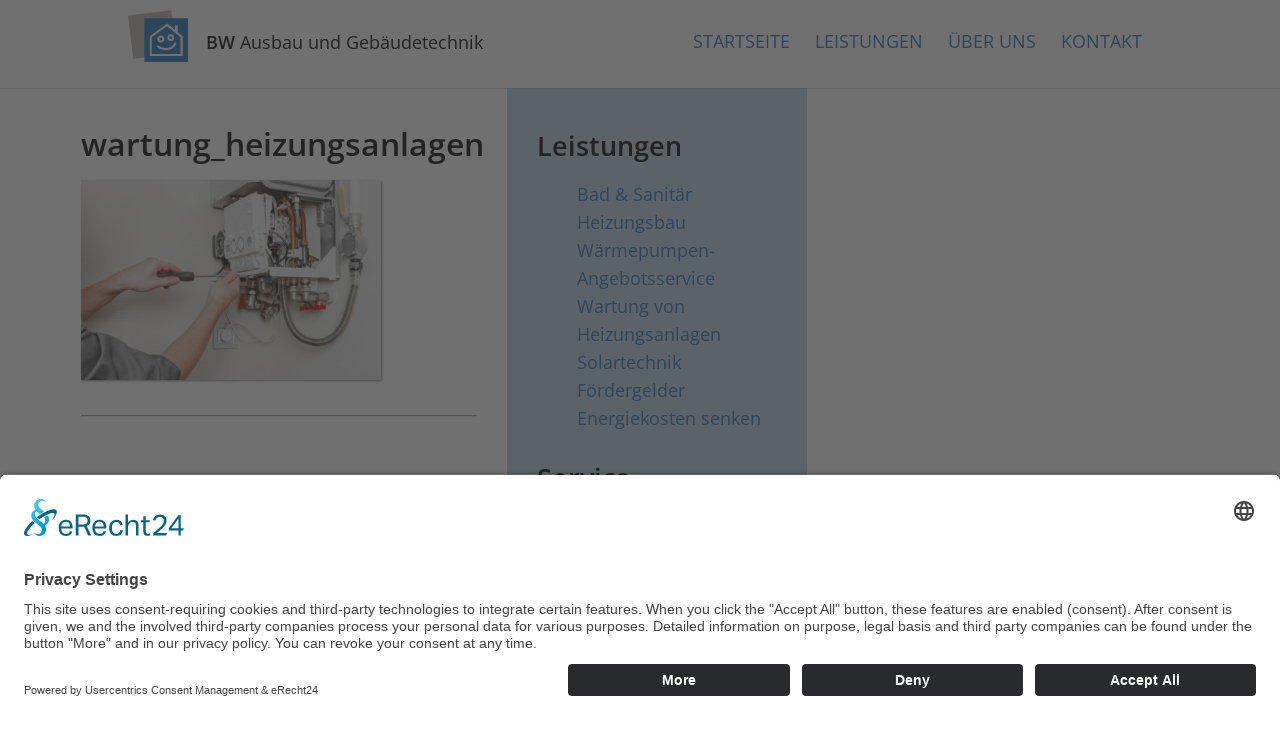

--- FILE ---
content_type: text/html; charset=UTF-8
request_url: https://www.bw-ausbau-gebaeudetechnik.de/leistungen/attachment/wartung_heizungsanlagen
body_size: 8442
content:
<!DOCTYPE html>

<html>
<head>
<meta charset="UTF-8">
<meta name="viewport" content="width=device-width">
<!-- Import Typekit Fonts -->
<script  type="text/plain" data-usercentrics="Adobe Typekit"src="https://use.typekit.net/jhp3slw.js"></script>
<script type="text/plain" data-usercentrics="Adobe Typekit">try{Typekit.load({ async: true });}catch(e){}</script>

<link rel="pingback" href="https://www.bw-ausbau-gebaeudetechnik.de/xmlrpc.php">
<link rel="stylesheet" href="https://www.bw-ausbau-gebaeudetechnik.de/wp-content/themes/bwausbau/style.css">

<title>wartung_heizungsanlagen | BW Ausbau und Gebäudetechnik · Esslingen · Steinenbronn · Gerlingen</title>
<meta name='robots' content='index, follow, max-image-preview:large, max-snippet:-1, max-video-preview:-1' />

	<!-- This site is optimized with the Yoast SEO plugin v20.4 - https://yoast.com/wordpress/plugins/seo/ -->
	<link rel="canonical" href="https://www.bw-ausbau-gebaeudetechnik.de/leistungen/attachment/wartung_heizungsanlagen/" />
	<meta property="og:locale" content="de_DE" />
	<meta property="og:type" content="article" />
	<meta property="og:title" content="wartung_heizungsanlagen &middot; BW Ausbau und Gebäudetechnik" />
	<meta property="og:url" content="https://www.bw-ausbau-gebaeudetechnik.de/leistungen/attachment/wartung_heizungsanlagen/" />
	<meta property="og:site_name" content="BW Ausbau und Gebäudetechnik" />
	<meta property="og:image" content="https://www.bw-ausbau-gebaeudetechnik.de/leistungen/attachment/wartung_heizungsanlagen" />
	<meta property="og:image:width" content="500" />
	<meta property="og:image:height" content="333" />
	<meta property="og:image:type" content="image/jpeg" />
	<meta name="twitter:card" content="summary_large_image" />
	<script type="application/ld+json" class="yoast-schema-graph">{"@context":"https://schema.org","@graph":[{"@type":"WebPage","@id":"https://www.bw-ausbau-gebaeudetechnik.de/leistungen/attachment/wartung_heizungsanlagen/","url":"https://www.bw-ausbau-gebaeudetechnik.de/leistungen/attachment/wartung_heizungsanlagen/","name":"wartung_heizungsanlagen &middot; BW Ausbau und Gebäudetechnik","isPartOf":{"@id":"https://www.bw-ausbau-gebaeudetechnik.de/#website"},"primaryImageOfPage":{"@id":"https://www.bw-ausbau-gebaeudetechnik.de/leistungen/attachment/wartung_heizungsanlagen/#primaryimage"},"image":{"@id":"https://www.bw-ausbau-gebaeudetechnik.de/leistungen/attachment/wartung_heizungsanlagen/#primaryimage"},"thumbnailUrl":"https://www.bw-ausbau-gebaeudetechnik.de/wp-content/uploads/2023/01/wartung_heizungsanlagen.jpg","datePublished":"2023-01-11T10:33:44+00:00","dateModified":"2023-01-11T10:33:44+00:00","breadcrumb":{"@id":"https://www.bw-ausbau-gebaeudetechnik.de/leistungen/attachment/wartung_heizungsanlagen/#breadcrumb"},"inLanguage":"de","potentialAction":[{"@type":"ReadAction","target":["https://www.bw-ausbau-gebaeudetechnik.de/leistungen/attachment/wartung_heizungsanlagen/"]}]},{"@type":"ImageObject","inLanguage":"de","@id":"https://www.bw-ausbau-gebaeudetechnik.de/leistungen/attachment/wartung_heizungsanlagen/#primaryimage","url":"https://www.bw-ausbau-gebaeudetechnik.de/wp-content/uploads/2023/01/wartung_heizungsanlagen.jpg","contentUrl":"https://www.bw-ausbau-gebaeudetechnik.de/wp-content/uploads/2023/01/wartung_heizungsanlagen.jpg","width":500,"height":333},{"@type":"BreadcrumbList","@id":"https://www.bw-ausbau-gebaeudetechnik.de/leistungen/attachment/wartung_heizungsanlagen/#breadcrumb","itemListElement":[{"@type":"ListItem","position":1,"name":"Startseite","item":"https://www.bw-ausbau-gebaeudetechnik.de/"},{"@type":"ListItem","position":2,"name":"Unsere Leistungen im Detail","item":"https://www.bw-ausbau-gebaeudetechnik.de/leistungen"},{"@type":"ListItem","position":3,"name":"wartung_heizungsanlagen"}]},{"@type":"WebSite","@id":"https://www.bw-ausbau-gebaeudetechnik.de/#website","url":"https://www.bw-ausbau-gebaeudetechnik.de/","name":"BW Ausbau und Gebäudetechnik","description":"Ihr Partner für alle Arbeiten rund ums eigene Haus","publisher":{"@id":"https://www.bw-ausbau-gebaeudetechnik.de/#organization"},"potentialAction":[{"@type":"SearchAction","target":{"@type":"EntryPoint","urlTemplate":"https://www.bw-ausbau-gebaeudetechnik.de/?s={search_term_string}"},"query-input":"required name=search_term_string"}],"inLanguage":"de"},{"@type":"Organization","@id":"https://www.bw-ausbau-gebaeudetechnik.de/#organization","name":"BW Ausbau und Gebäudetechnik","url":"https://www.bw-ausbau-gebaeudetechnik.de/","logo":{"@type":"ImageObject","inLanguage":"de","@id":"https://www.bw-ausbau-gebaeudetechnik.de/#/schema/logo/image/","url":"https://www.bw-ausbau-gebaeudetechnik.de/wp-content/uploads/2017/03/BW_Ausbau_Logo.png","contentUrl":"https://www.bw-ausbau-gebaeudetechnik.de/wp-content/uploads/2017/03/BW_Ausbau_Logo.png","width":455,"height":85,"caption":"BW Ausbau und Gebäudetechnik"},"image":{"@id":"https://www.bw-ausbau-gebaeudetechnik.de/#/schema/logo/image/"}}]}</script>
	<!-- / Yoast SEO plugin. -->



<link rel='stylesheet' id='wp-block-library-css' href='https://www.bw-ausbau-gebaeudetechnik.de/wp-includes/css/dist/block-library/style.min.css?ver=6.2.8' type='text/css' media='all' />
<link rel='stylesheet' id='classic-theme-styles-css' href='https://www.bw-ausbau-gebaeudetechnik.de/wp-includes/css/classic-themes.min.css?ver=6.2.8' type='text/css' media='all' />
<style id='global-styles-inline-css' type='text/css'>
body{--wp--preset--color--black: #000000;--wp--preset--color--cyan-bluish-gray: #abb8c3;--wp--preset--color--white: #ffffff;--wp--preset--color--pale-pink: #f78da7;--wp--preset--color--vivid-red: #cf2e2e;--wp--preset--color--luminous-vivid-orange: #ff6900;--wp--preset--color--luminous-vivid-amber: #fcb900;--wp--preset--color--light-green-cyan: #7bdcb5;--wp--preset--color--vivid-green-cyan: #00d084;--wp--preset--color--pale-cyan-blue: #8ed1fc;--wp--preset--color--vivid-cyan-blue: #0693e3;--wp--preset--color--vivid-purple: #9b51e0;--wp--preset--gradient--vivid-cyan-blue-to-vivid-purple: linear-gradient(135deg,rgba(6,147,227,1) 0%,rgb(155,81,224) 100%);--wp--preset--gradient--light-green-cyan-to-vivid-green-cyan: linear-gradient(135deg,rgb(122,220,180) 0%,rgb(0,208,130) 100%);--wp--preset--gradient--luminous-vivid-amber-to-luminous-vivid-orange: linear-gradient(135deg,rgba(252,185,0,1) 0%,rgba(255,105,0,1) 100%);--wp--preset--gradient--luminous-vivid-orange-to-vivid-red: linear-gradient(135deg,rgba(255,105,0,1) 0%,rgb(207,46,46) 100%);--wp--preset--gradient--very-light-gray-to-cyan-bluish-gray: linear-gradient(135deg,rgb(238,238,238) 0%,rgb(169,184,195) 100%);--wp--preset--gradient--cool-to-warm-spectrum: linear-gradient(135deg,rgb(74,234,220) 0%,rgb(151,120,209) 20%,rgb(207,42,186) 40%,rgb(238,44,130) 60%,rgb(251,105,98) 80%,rgb(254,248,76) 100%);--wp--preset--gradient--blush-light-purple: linear-gradient(135deg,rgb(255,206,236) 0%,rgb(152,150,240) 100%);--wp--preset--gradient--blush-bordeaux: linear-gradient(135deg,rgb(254,205,165) 0%,rgb(254,45,45) 50%,rgb(107,0,62) 100%);--wp--preset--gradient--luminous-dusk: linear-gradient(135deg,rgb(255,203,112) 0%,rgb(199,81,192) 50%,rgb(65,88,208) 100%);--wp--preset--gradient--pale-ocean: linear-gradient(135deg,rgb(255,245,203) 0%,rgb(182,227,212) 50%,rgb(51,167,181) 100%);--wp--preset--gradient--electric-grass: linear-gradient(135deg,rgb(202,248,128) 0%,rgb(113,206,126) 100%);--wp--preset--gradient--midnight: linear-gradient(135deg,rgb(2,3,129) 0%,rgb(40,116,252) 100%);--wp--preset--duotone--dark-grayscale: url('#wp-duotone-dark-grayscale');--wp--preset--duotone--grayscale: url('#wp-duotone-grayscale');--wp--preset--duotone--purple-yellow: url('#wp-duotone-purple-yellow');--wp--preset--duotone--blue-red: url('#wp-duotone-blue-red');--wp--preset--duotone--midnight: url('#wp-duotone-midnight');--wp--preset--duotone--magenta-yellow: url('#wp-duotone-magenta-yellow');--wp--preset--duotone--purple-green: url('#wp-duotone-purple-green');--wp--preset--duotone--blue-orange: url('#wp-duotone-blue-orange');--wp--preset--font-size--small: 13px;--wp--preset--font-size--medium: 20px;--wp--preset--font-size--large: 36px;--wp--preset--font-size--x-large: 42px;--wp--preset--spacing--20: 0.44rem;--wp--preset--spacing--30: 0.67rem;--wp--preset--spacing--40: 1rem;--wp--preset--spacing--50: 1.5rem;--wp--preset--spacing--60: 2.25rem;--wp--preset--spacing--70: 3.38rem;--wp--preset--spacing--80: 5.06rem;--wp--preset--shadow--natural: 6px 6px 9px rgba(0, 0, 0, 0.2);--wp--preset--shadow--deep: 12px 12px 50px rgba(0, 0, 0, 0.4);--wp--preset--shadow--sharp: 6px 6px 0px rgba(0, 0, 0, 0.2);--wp--preset--shadow--outlined: 6px 6px 0px -3px rgba(255, 255, 255, 1), 6px 6px rgba(0, 0, 0, 1);--wp--preset--shadow--crisp: 6px 6px 0px rgba(0, 0, 0, 1);}:where(.is-layout-flex){gap: 0.5em;}body .is-layout-flow > .alignleft{float: left;margin-inline-start: 0;margin-inline-end: 2em;}body .is-layout-flow > .alignright{float: right;margin-inline-start: 2em;margin-inline-end: 0;}body .is-layout-flow > .aligncenter{margin-left: auto !important;margin-right: auto !important;}body .is-layout-constrained > .alignleft{float: left;margin-inline-start: 0;margin-inline-end: 2em;}body .is-layout-constrained > .alignright{float: right;margin-inline-start: 2em;margin-inline-end: 0;}body .is-layout-constrained > .aligncenter{margin-left: auto !important;margin-right: auto !important;}body .is-layout-constrained > :where(:not(.alignleft):not(.alignright):not(.alignfull)){max-width: var(--wp--style--global--content-size);margin-left: auto !important;margin-right: auto !important;}body .is-layout-constrained > .alignwide{max-width: var(--wp--style--global--wide-size);}body .is-layout-flex{display: flex;}body .is-layout-flex{flex-wrap: wrap;align-items: center;}body .is-layout-flex > *{margin: 0;}:where(.wp-block-columns.is-layout-flex){gap: 2em;}.has-black-color{color: var(--wp--preset--color--black) !important;}.has-cyan-bluish-gray-color{color: var(--wp--preset--color--cyan-bluish-gray) !important;}.has-white-color{color: var(--wp--preset--color--white) !important;}.has-pale-pink-color{color: var(--wp--preset--color--pale-pink) !important;}.has-vivid-red-color{color: var(--wp--preset--color--vivid-red) !important;}.has-luminous-vivid-orange-color{color: var(--wp--preset--color--luminous-vivid-orange) !important;}.has-luminous-vivid-amber-color{color: var(--wp--preset--color--luminous-vivid-amber) !important;}.has-light-green-cyan-color{color: var(--wp--preset--color--light-green-cyan) !important;}.has-vivid-green-cyan-color{color: var(--wp--preset--color--vivid-green-cyan) !important;}.has-pale-cyan-blue-color{color: var(--wp--preset--color--pale-cyan-blue) !important;}.has-vivid-cyan-blue-color{color: var(--wp--preset--color--vivid-cyan-blue) !important;}.has-vivid-purple-color{color: var(--wp--preset--color--vivid-purple) !important;}.has-black-background-color{background-color: var(--wp--preset--color--black) !important;}.has-cyan-bluish-gray-background-color{background-color: var(--wp--preset--color--cyan-bluish-gray) !important;}.has-white-background-color{background-color: var(--wp--preset--color--white) !important;}.has-pale-pink-background-color{background-color: var(--wp--preset--color--pale-pink) !important;}.has-vivid-red-background-color{background-color: var(--wp--preset--color--vivid-red) !important;}.has-luminous-vivid-orange-background-color{background-color: var(--wp--preset--color--luminous-vivid-orange) !important;}.has-luminous-vivid-amber-background-color{background-color: var(--wp--preset--color--luminous-vivid-amber) !important;}.has-light-green-cyan-background-color{background-color: var(--wp--preset--color--light-green-cyan) !important;}.has-vivid-green-cyan-background-color{background-color: var(--wp--preset--color--vivid-green-cyan) !important;}.has-pale-cyan-blue-background-color{background-color: var(--wp--preset--color--pale-cyan-blue) !important;}.has-vivid-cyan-blue-background-color{background-color: var(--wp--preset--color--vivid-cyan-blue) !important;}.has-vivid-purple-background-color{background-color: var(--wp--preset--color--vivid-purple) !important;}.has-black-border-color{border-color: var(--wp--preset--color--black) !important;}.has-cyan-bluish-gray-border-color{border-color: var(--wp--preset--color--cyan-bluish-gray) !important;}.has-white-border-color{border-color: var(--wp--preset--color--white) !important;}.has-pale-pink-border-color{border-color: var(--wp--preset--color--pale-pink) !important;}.has-vivid-red-border-color{border-color: var(--wp--preset--color--vivid-red) !important;}.has-luminous-vivid-orange-border-color{border-color: var(--wp--preset--color--luminous-vivid-orange) !important;}.has-luminous-vivid-amber-border-color{border-color: var(--wp--preset--color--luminous-vivid-amber) !important;}.has-light-green-cyan-border-color{border-color: var(--wp--preset--color--light-green-cyan) !important;}.has-vivid-green-cyan-border-color{border-color: var(--wp--preset--color--vivid-green-cyan) !important;}.has-pale-cyan-blue-border-color{border-color: var(--wp--preset--color--pale-cyan-blue) !important;}.has-vivid-cyan-blue-border-color{border-color: var(--wp--preset--color--vivid-cyan-blue) !important;}.has-vivid-purple-border-color{border-color: var(--wp--preset--color--vivid-purple) !important;}.has-vivid-cyan-blue-to-vivid-purple-gradient-background{background: var(--wp--preset--gradient--vivid-cyan-blue-to-vivid-purple) !important;}.has-light-green-cyan-to-vivid-green-cyan-gradient-background{background: var(--wp--preset--gradient--light-green-cyan-to-vivid-green-cyan) !important;}.has-luminous-vivid-amber-to-luminous-vivid-orange-gradient-background{background: var(--wp--preset--gradient--luminous-vivid-amber-to-luminous-vivid-orange) !important;}.has-luminous-vivid-orange-to-vivid-red-gradient-background{background: var(--wp--preset--gradient--luminous-vivid-orange-to-vivid-red) !important;}.has-very-light-gray-to-cyan-bluish-gray-gradient-background{background: var(--wp--preset--gradient--very-light-gray-to-cyan-bluish-gray) !important;}.has-cool-to-warm-spectrum-gradient-background{background: var(--wp--preset--gradient--cool-to-warm-spectrum) !important;}.has-blush-light-purple-gradient-background{background: var(--wp--preset--gradient--blush-light-purple) !important;}.has-blush-bordeaux-gradient-background{background: var(--wp--preset--gradient--blush-bordeaux) !important;}.has-luminous-dusk-gradient-background{background: var(--wp--preset--gradient--luminous-dusk) !important;}.has-pale-ocean-gradient-background{background: var(--wp--preset--gradient--pale-ocean) !important;}.has-electric-grass-gradient-background{background: var(--wp--preset--gradient--electric-grass) !important;}.has-midnight-gradient-background{background: var(--wp--preset--gradient--midnight) !important;}.has-small-font-size{font-size: var(--wp--preset--font-size--small) !important;}.has-medium-font-size{font-size: var(--wp--preset--font-size--medium) !important;}.has-large-font-size{font-size: var(--wp--preset--font-size--large) !important;}.has-x-large-font-size{font-size: var(--wp--preset--font-size--x-large) !important;}
.wp-block-navigation a:where(:not(.wp-element-button)){color: inherit;}
:where(.wp-block-columns.is-layout-flex){gap: 2em;}
.wp-block-pullquote{font-size: 1.5em;line-height: 1.6;}
</style>
<link rel='stylesheet' id='contact-form-7-css' href='https://www.bw-ausbau-gebaeudetechnik.de/wp-content/plugins/contact-form-7/includes/css/styles.css?ver=5.7.5.1' type='text/css' media='all' />
<script type='text/javascript' src='https://www.bw-ausbau-gebaeudetechnik.de/wp-includes/js/jquery/jquery.min.js?ver=3.6.4' id='jquery-core-js'></script>
<script type='text/javascript' src='https://www.bw-ausbau-gebaeudetechnik.de/wp-includes/js/jquery/jquery-migrate.min.js?ver=3.4.0' id='jquery-migrate-js'></script>
<script type='text/javascript' src='https://www.bw-ausbau-gebaeudetechnik.de/wp-content/themes/bwausbau/js/mobile-menu-toggle.js' id='mobile-menu-toggle-script-js'></script>
<link rel="https://api.w.org/" href="https://www.bw-ausbau-gebaeudetechnik.de/wp-json/" /><link rel="alternate" type="application/json" href="https://www.bw-ausbau-gebaeudetechnik.de/wp-json/wp/v2/media/230" /><link rel="EditURI" type="application/rsd+xml" title="RSD" href="https://www.bw-ausbau-gebaeudetechnik.de/xmlrpc.php?rsd" />
<link rel="wlwmanifest" type="application/wlwmanifest+xml" href="https://www.bw-ausbau-gebaeudetechnik.de/wp-includes/wlwmanifest.xml" />
<meta name="generator" content="WordPress 6.2.8" />
<link rel='shortlink' href='https://www.bw-ausbau-gebaeudetechnik.de/?p=230' />
<link rel="alternate" type="application/json+oembed" href="https://www.bw-ausbau-gebaeudetechnik.de/wp-json/oembed/1.0/embed?url=https%3A%2F%2Fwww.bw-ausbau-gebaeudetechnik.de%2Fleistungen%2Fattachment%2Fwartung_heizungsanlagen" />
<link rel="alternate" type="text/xml+oembed" href="https://www.bw-ausbau-gebaeudetechnik.de/wp-json/oembed/1.0/embed?url=https%3A%2F%2Fwww.bw-ausbau-gebaeudetechnik.de%2Fleistungen%2Fattachment%2Fwartung_heizungsanlagen&#038;format=xml" />
<script async id="usercentrics-cmp" data-eu-mode="true" data-settings-id="LVgj14tvb" src="https://app.eu.usercentrics.eu/browser-ui/latest/loader.js" lang="de"></script>		<!-- Global site tag (gtag.js) - Google Analytics with Usercentrics Integration-->
		<script type="text/plain" data-usercentrics="Google Analytics" async src="https://www.googletagmanager.com/gtag/js?id=G-HPMS6ZP618"></script>
		<script type="text/plain" data-usercentrics="Google Analytics">
		window.dataLayer = window.dataLayer || [];
		function gtag(){dataLayer.push(arguments);}
		gtag('js', new Date());
		gtag('config', 'G-HPMS6ZP618', { 'anonymize_ip': true });
		</script>
		<link rel="icon" href="https://www.bw-ausbau-gebaeudetechnik.de/wp-content/uploads/2022/03/cropped-favicon-32x32.png" sizes="32x32" />
<link rel="icon" href="https://www.bw-ausbau-gebaeudetechnik.de/wp-content/uploads/2022/03/cropped-favicon-192x192.png" sizes="192x192" />
<link rel="apple-touch-icon" href="https://www.bw-ausbau-gebaeudetechnik.de/wp-content/uploads/2022/03/cropped-favicon-180x180.png" />
<meta name="msapplication-TileImage" content="https://www.bw-ausbau-gebaeudetechnik.de/wp-content/uploads/2022/03/cropped-favicon-270x270.png" />
<!-- Listener für DSGVO-Konformität -->
		<script>

			function isVariableSet(variable){

				if("undefined" != variable && null != variable){
					return true;
				}
				return false;

			}

			const delay = ms => new Promise(res => setTimeout(res, ms));

			const waitForUsercentricsFingerprint = async () => {

				await delay(200);

				if(window.UC_UI && window.UC_UI.isInitialized()){

					tempUsercentricsRoot = document.querySelector('div#usercentrics-root');

					if(isVariableSet(tempUsercentricsRoot)){

						tempShadowRoot = tempUsercentricsRoot.shadowRoot;

						if(isVariableSet(tempShadowRoot)){

							tempFingerprint = tempShadowRoot.querySelector("button[data-testid='uc-privacy-button']");

							if(isVariableSet(tempFingerprint)){

								console.log('Fingerprint found while Waiting, modifying visibility now.');

								tempFingerprint.setAttribute("style", "display:none");

								return;
							
							}


						}

					}

					waitForUsercentricsFingerprint();

				

				}else{

					waitForUsercentricsFingerprint();
				}
					
			}


			waitForUsercentricsFingerprint();


		</script>
				<style type="text/css" id="wp-custom-css">
			.pea_cook_wrapper {width: 100%; max-width: 380px; padding: 20px !important; box-sizing: border-box; background-color: #F0F0F0 !important; border-radius: 0 !important; opacity: 1;}
.pea_cook_wrapper p { line-height: 1.6; font-weight:lighter !important; text-align:left; color: #333;}
.pea_cook_wrapper p a , .pea_cook_wrapper p a#fom {color: #333 !important; font-weight: bold !important; vertical-align:baseline; font-size: inherit;}
.pea_cook_wrapper p a#fom::after{content:".";}
.pea_cook_wrapper p button#pea_cook_btn.pea_cook_btn { background-color: #FFFFFF; border-radius: 0; margin-left: 0px; margin-top: 10px; padding: 5px; width: auto; display: block;}

@media all and (max-width: 980px) {
	.pea_cook_wrapper.pea_cook_bottomright {left: 0 !important; right: 0 !important; margin: 0 !important; width: 100% !important; max-width: 100% !important; bottom: 0px !important; z-index: 1000000 !important;}

}

@media all and (min-width: 981px) {
	.pea_cook_wrapper p {font-size: 100% !important;}
	.et-fixed-header#top-header #et-secondary-nav li ul.sub-menu {background-color: white !important;}

}

.optin span .wpcf7-list-item {margin-left: 0px !important;}
.optin span .wpcf7-list-item  .wpcf7-list-item-label {color: red;}
p.optinp {margin-bottom: 2em;}
p.optinp .wpcf7-form-control-wrap {display: inline !important;}

div a, p a {font-size: inherit !important;}

#uc-privacy-button {display: none;}

#menu-header-menu {display: none;}
#mobile-menu-toggle {display: block;}

@media (min-width:621px){
	
	#menu-header-menu {display: inline-block;}
	#mobile-menu-toggle {display: none;}
	
}		</style>
		</head>
<body class="attachment attachment-template-default single single-attachment postid-230 attachmentid-230 attachment-jpeg">

<!-- Menüleiste wird im Header geladen -->
<div id="navbar" style="z-index:5;">
    <div id="navwrap">
        <a class="logolink" href="https://www.bw-ausbau-gebaeudetechnik.de">
            <div class="logo"></div><div class="blogo">
            <strong>BW</strong> Ausbau und <br class="showme">Gebäudetechnik</div>
        </a>
		<div id="mobile-menu-toggle">Menü</div>
        <div class="menu-header-menu-container"><ul id="menu-header-menu" class="menu"><li id="menu-item-36" class="menu-item menu-item-type-post_type menu-item-object-page menu-item-home menu-item-36"><a href="https://www.bw-ausbau-gebaeudetechnik.de/">Startseite</a></li>
<li id="menu-item-35" class="menu-item menu-item-type-post_type menu-item-object-page menu-item-35"><a href="https://www.bw-ausbau-gebaeudetechnik.de/leistungen">Leistungen</a></li>
<li id="menu-item-106" class="menu-item menu-item-type-custom menu-item-object-custom menu-item-106"><a href="/#ueberuns">Über uns</a></li>
<li id="menu-item-105" class="menu-item menu-item-type-custom menu-item-object-custom menu-item-105"><a href="/#kontakt">Kontakt</a></li>
<li id="menu-item-219" class="hide-menu-item-desktop menu-item menu-item-type-post_type menu-item-object-page menu-item-219"><a href="https://www.bw-ausbau-gebaeudetechnik.de/impressum">Impressum</a></li>
<li id="menu-item-218" class="hide-menu-item-desktop menu-item menu-item-type-post_type menu-item-object-page menu-item-218"><a href="https://www.bw-ausbau-gebaeudetechnik.de/datenschutz">Datenschutz</a></li>
</ul></div>    </div>
</div>


<!-- Normaler Seiteninhalt --->


<div class="wrapper">
<div class="trow">
    <div id="contentpane">
                    <h1>wartung_heizungsanlagen</h1>
            <!-- Kundenmeinung laden -->
                        
            <p><p class="attachment"><a href='https://www.bw-ausbau-gebaeudetechnik.de/wp-content/uploads/2023/01/wartung_heizungsanlagen.jpg'><img width="300" height="200" src="https://www.bw-ausbau-gebaeudetechnik.de/wp-content/uploads/2023/01/wartung_heizungsanlagen-300x200.jpg" class="attachment-medium size-medium" alt="" decoding="async" loading="lazy" srcset="https://www.bw-ausbau-gebaeudetechnik.de/wp-content/uploads/2023/01/wartung_heizungsanlagen-300x200.jpg 300w, https://www.bw-ausbau-gebaeudetechnik.de/wp-content/uploads/2023/01/wartung_heizungsanlagen.jpg 500w" sizes="(max-width: 300px) 100vw, 300px" /></a></p>
</p>
            <hr>      </div>
     
    <div id="sidebar">
    		<div id="primary-sidebar" class="primary-sidebar widget-area" role="complementary">
		<div><h2 class="rounded">Leistungen</h2><div class="menu-leistungen-container"><ul id="menu-leistungen" class="menu"><li id="menu-item-37" class="menu-item menu-item-type-custom menu-item-object-custom menu-item-37"><a href="/leistungen#sanitaer">Bad &#038; Sanitär</a></li>
<li id="menu-item-38" class="menu-item menu-item-type-custom menu-item-object-custom menu-item-38"><a href="/leistungen#heizung">Heizungsbau</a></li>
<li id="menu-item-246" class="menu-item menu-item-type-post_type menu-item-object-page menu-item-246"><a href="https://www.bw-ausbau-gebaeudetechnik.de/waermepumpen-angebotsservice">Wärmepumpen-Angebotsservice</a></li>
<li id="menu-item-73" class="menu-item menu-item-type-custom menu-item-object-custom menu-item-73"><a href="/leistungen#wartung-heizung">Wartung von Heizungsanlagen</a></li>
<li id="menu-item-39" class="menu-item menu-item-type-custom menu-item-object-custom menu-item-39"><a href="/leistungen#solartechnik">Solartechnik</a></li>
<li id="menu-item-147" class="menu-item menu-item-type-custom menu-item-object-custom menu-item-147"><a href="/leistungen#foerderungen">Fördergelder</a></li>
<li id="menu-item-148" class="menu-item menu-item-type-custom menu-item-object-custom menu-item-148"><a href="/leistungen#energiekosten_senken">Energiekosten senken</a></li>
</ul></div></div><div><h2 class="rounded">Service</h2><div class="menu-service-container"><ul id="menu-service" class="menu"><li id="menu-item-122" class="menu-item menu-item-type-custom menu-item-object-custom menu-item-122"><a href="/#ueberuns">Über uns</a></li>
<li id="menu-item-159" class="menu-item menu-item-type-custom menu-item-object-custom menu-item-159"><a href="/#kontakt">Kontakt</a></li>
<li id="menu-item-74" class="menu-item menu-item-type-post_type menu-item-object-page menu-item-74"><a href="https://www.bw-ausbau-gebaeudetechnik.de/impressum">Impressum</a></li>
<li id="menu-item-199" class="menu-item menu-item-type-post_type menu-item-object-page menu-item-199"><a href="https://www.bw-ausbau-gebaeudetechnik.de/datenschutz">Datenschutz</a></li>
</ul></div></div>	</div><!-- #primary-sidebar -->
    </div>
    </div>
</div>

<div id="delimiter">
</div>
</div>
<div id="footer">&copy; 2026 – BW Ausbau und Gebäudetechnik GmbH · Schillerstraße 22 · 70839 Gerlingen · Tel. <a href="tel:00497156945280">07156 94 52 80</a> · <a href="mailto:info@bw-ausbau.de?subject=Homepagekontakt">info@bw-ausbau.de</a> · <a href="/impressum">Impressum</a> · <a href="/datenschutz">Datenschutz</a> · <a href="javascript:UC_UI.showSecondLayer();">Cookie-Einstellungen</a>
 <script type='text/javascript' src='https://www.bw-ausbau-gebaeudetechnik.de/wp-content/plugins/contact-form-7/includes/swv/js/index.js?ver=5.7.5.1' id='swv-js'></script>
<script type='text/javascript' id='contact-form-7-js-extra'>
/* <![CDATA[ */
var wpcf7 = {"api":{"root":"https:\/\/www.bw-ausbau-gebaeudetechnik.de\/wp-json\/","namespace":"contact-form-7\/v1"},"cached":"1"};
/* ]]> */
</script>
<script type='text/javascript' src='https://www.bw-ausbau-gebaeudetechnik.de/wp-content/plugins/contact-form-7/includes/js/index.js?ver=5.7.5.1' id='contact-form-7-js'></script>
<script type='text/javascript' id='rocket-browser-checker-js-after'>
"use strict";var _createClass=function(){function defineProperties(target,props){for(var i=0;i<props.length;i++){var descriptor=props[i];descriptor.enumerable=descriptor.enumerable||!1,descriptor.configurable=!0,"value"in descriptor&&(descriptor.writable=!0),Object.defineProperty(target,descriptor.key,descriptor)}}return function(Constructor,protoProps,staticProps){return protoProps&&defineProperties(Constructor.prototype,protoProps),staticProps&&defineProperties(Constructor,staticProps),Constructor}}();function _classCallCheck(instance,Constructor){if(!(instance instanceof Constructor))throw new TypeError("Cannot call a class as a function")}var RocketBrowserCompatibilityChecker=function(){function RocketBrowserCompatibilityChecker(options){_classCallCheck(this,RocketBrowserCompatibilityChecker),this.passiveSupported=!1,this._checkPassiveOption(this),this.options=!!this.passiveSupported&&options}return _createClass(RocketBrowserCompatibilityChecker,[{key:"_checkPassiveOption",value:function(self){try{var options={get passive(){return!(self.passiveSupported=!0)}};window.addEventListener("test",null,options),window.removeEventListener("test",null,options)}catch(err){self.passiveSupported=!1}}},{key:"initRequestIdleCallback",value:function(){!1 in window&&(window.requestIdleCallback=function(cb){var start=Date.now();return setTimeout(function(){cb({didTimeout:!1,timeRemaining:function(){return Math.max(0,50-(Date.now()-start))}})},1)}),!1 in window&&(window.cancelIdleCallback=function(id){return clearTimeout(id)})}},{key:"isDataSaverModeOn",value:function(){return"connection"in navigator&&!0===navigator.connection.saveData}},{key:"supportsLinkPrefetch",value:function(){var elem=document.createElement("link");return elem.relList&&elem.relList.supports&&elem.relList.supports("prefetch")&&window.IntersectionObserver&&"isIntersecting"in IntersectionObserverEntry.prototype}},{key:"isSlowConnection",value:function(){return"connection"in navigator&&"effectiveType"in navigator.connection&&("2g"===navigator.connection.effectiveType||"slow-2g"===navigator.connection.effectiveType)}}]),RocketBrowserCompatibilityChecker}();
</script>
<script type='text/javascript' id='rocket-preload-links-js-extra'>
/* <![CDATA[ */
var RocketPreloadLinksConfig = {"excludeUris":"\/(?:.+\/)?feed(?:\/(?:.+\/?)?)?$|\/(?:.+\/)?embed\/|\/(index\\.php\/)?(.*)wp\\-json(\/.*|$)|\/refer\/|\/go\/|\/recommend\/|\/recommends\/","usesTrailingSlash":"","imageExt":"jpg|jpeg|gif|png|tiff|bmp|webp|avif|pdf|doc|docx|xls|xlsx|php","fileExt":"jpg|jpeg|gif|png|tiff|bmp|webp|avif|pdf|doc|docx|xls|xlsx|php|html|htm","siteUrl":"https:\/\/www.bw-ausbau-gebaeudetechnik.de","onHoverDelay":"100","rateThrottle":"3"};
/* ]]> */
</script>
<script type='text/javascript' id='rocket-preload-links-js-after'>
(function() {
"use strict";var r="function"==typeof Symbol&&"symbol"==typeof Symbol.iterator?function(e){return typeof e}:function(e){return e&&"function"==typeof Symbol&&e.constructor===Symbol&&e!==Symbol.prototype?"symbol":typeof e},e=function(){function i(e,t){for(var n=0;n<t.length;n++){var i=t[n];i.enumerable=i.enumerable||!1,i.configurable=!0,"value"in i&&(i.writable=!0),Object.defineProperty(e,i.key,i)}}return function(e,t,n){return t&&i(e.prototype,t),n&&i(e,n),e}}();function i(e,t){if(!(e instanceof t))throw new TypeError("Cannot call a class as a function")}var t=function(){function n(e,t){i(this,n),this.browser=e,this.config=t,this.options=this.browser.options,this.prefetched=new Set,this.eventTime=null,this.threshold=1111,this.numOnHover=0}return e(n,[{key:"init",value:function(){!this.browser.supportsLinkPrefetch()||this.browser.isDataSaverModeOn()||this.browser.isSlowConnection()||(this.regex={excludeUris:RegExp(this.config.excludeUris,"i"),images:RegExp(".("+this.config.imageExt+")$","i"),fileExt:RegExp(".("+this.config.fileExt+")$","i")},this._initListeners(this))}},{key:"_initListeners",value:function(e){-1<this.config.onHoverDelay&&document.addEventListener("mouseover",e.listener.bind(e),e.listenerOptions),document.addEventListener("mousedown",e.listener.bind(e),e.listenerOptions),document.addEventListener("touchstart",e.listener.bind(e),e.listenerOptions)}},{key:"listener",value:function(e){var t=e.target.closest("a"),n=this._prepareUrl(t);if(null!==n)switch(e.type){case"mousedown":case"touchstart":this._addPrefetchLink(n);break;case"mouseover":this._earlyPrefetch(t,n,"mouseout")}}},{key:"_earlyPrefetch",value:function(t,e,n){var i=this,r=setTimeout(function(){if(r=null,0===i.numOnHover)setTimeout(function(){return i.numOnHover=0},1e3);else if(i.numOnHover>i.config.rateThrottle)return;i.numOnHover++,i._addPrefetchLink(e)},this.config.onHoverDelay);t.addEventListener(n,function e(){t.removeEventListener(n,e,{passive:!0}),null!==r&&(clearTimeout(r),r=null)},{passive:!0})}},{key:"_addPrefetchLink",value:function(i){return this.prefetched.add(i.href),new Promise(function(e,t){var n=document.createElement("link");n.rel="prefetch",n.href=i.href,n.onload=e,n.onerror=t,document.head.appendChild(n)}).catch(function(){})}},{key:"_prepareUrl",value:function(e){if(null===e||"object"!==(void 0===e?"undefined":r(e))||!1 in e||-1===["http:","https:"].indexOf(e.protocol))return null;var t=e.href.substring(0,this.config.siteUrl.length),n=this._getPathname(e.href,t),i={original:e.href,protocol:e.protocol,origin:t,pathname:n,href:t+n};return this._isLinkOk(i)?i:null}},{key:"_getPathname",value:function(e,t){var n=t?e.substring(this.config.siteUrl.length):e;return n.startsWith("/")||(n="/"+n),this._shouldAddTrailingSlash(n)?n+"/":n}},{key:"_shouldAddTrailingSlash",value:function(e){return this.config.usesTrailingSlash&&!e.endsWith("/")&&!this.regex.fileExt.test(e)}},{key:"_isLinkOk",value:function(e){return null!==e&&"object"===(void 0===e?"undefined":r(e))&&(!this.prefetched.has(e.href)&&e.origin===this.config.siteUrl&&-1===e.href.indexOf("?")&&-1===e.href.indexOf("#")&&!this.regex.excludeUris.test(e.href)&&!this.regex.images.test(e.href))}}],[{key:"run",value:function(){"undefined"!=typeof RocketPreloadLinksConfig&&new n(new RocketBrowserCompatibilityChecker({capture:!0,passive:!0}),RocketPreloadLinksConfig).init()}}]),n}();t.run();
}());
</script>
<script type='text/javascript' src='https://www.google.com/recaptcha/api.js?render=6LcsLtEUAAAAALhQo3zy8MU20Skad3thI6eOhWjB&#038;ver=3.0' id='google-recaptcha-js'></script>
<script type='text/javascript' src='https://www.bw-ausbau-gebaeudetechnik.de/wp-includes/js/dist/vendor/wp-polyfill-inert.min.js?ver=3.1.2' id='wp-polyfill-inert-js'></script>
<script type='text/javascript' src='https://www.bw-ausbau-gebaeudetechnik.de/wp-includes/js/dist/vendor/regenerator-runtime.min.js?ver=0.13.11' id='regenerator-runtime-js'></script>
<script type='text/javascript' src='https://www.bw-ausbau-gebaeudetechnik.de/wp-includes/js/dist/vendor/wp-polyfill.min.js?ver=3.15.0' id='wp-polyfill-js'></script>
<script type='text/javascript' id='wpcf7-recaptcha-js-extra'>
/* <![CDATA[ */
var wpcf7_recaptcha = {"sitekey":"6LcsLtEUAAAAALhQo3zy8MU20Skad3thI6eOhWjB","actions":{"homepage":"homepage","contactform":"contactform"}};
/* ]]> */
</script>
<script async type='text/plain' data-usercentrics='reCaptcha v3' src='https://www.bw-ausbau-gebaeudetechnik.de/wp-content/plugins/wp-flint-usercentrics/js/cf7-modified-recaptcha-index.js' id='wpcf7-recaptcha-js'></script><script id="disable-cf7-refill">wpcf7.cached = 0;</script> 
</div>
</div>
</body>
</html>
<!-- This website is like a Rocket, isn't it? Performance optimized by WP Rocket. Learn more: https://wp-rocket.me - Debug: cached@1768939774 -->

--- FILE ---
content_type: text/html; charset=utf-8
request_url: https://www.google.com/recaptcha/api2/anchor?ar=1&k=6LcsLtEUAAAAALhQo3zy8MU20Skad3thI6eOhWjB&co=aHR0cHM6Ly93d3cuYnctYXVzYmF1LWdlYmFldWRldGVjaG5pay5kZTo0NDM.&hl=en&v=PoyoqOPhxBO7pBk68S4YbpHZ&size=invisible&anchor-ms=20000&execute-ms=30000&cb=yh94lovtxt2s
body_size: 48844
content:
<!DOCTYPE HTML><html dir="ltr" lang="en"><head><meta http-equiv="Content-Type" content="text/html; charset=UTF-8">
<meta http-equiv="X-UA-Compatible" content="IE=edge">
<title>reCAPTCHA</title>
<style type="text/css">
/* cyrillic-ext */
@font-face {
  font-family: 'Roboto';
  font-style: normal;
  font-weight: 400;
  font-stretch: 100%;
  src: url(//fonts.gstatic.com/s/roboto/v48/KFO7CnqEu92Fr1ME7kSn66aGLdTylUAMa3GUBHMdazTgWw.woff2) format('woff2');
  unicode-range: U+0460-052F, U+1C80-1C8A, U+20B4, U+2DE0-2DFF, U+A640-A69F, U+FE2E-FE2F;
}
/* cyrillic */
@font-face {
  font-family: 'Roboto';
  font-style: normal;
  font-weight: 400;
  font-stretch: 100%;
  src: url(//fonts.gstatic.com/s/roboto/v48/KFO7CnqEu92Fr1ME7kSn66aGLdTylUAMa3iUBHMdazTgWw.woff2) format('woff2');
  unicode-range: U+0301, U+0400-045F, U+0490-0491, U+04B0-04B1, U+2116;
}
/* greek-ext */
@font-face {
  font-family: 'Roboto';
  font-style: normal;
  font-weight: 400;
  font-stretch: 100%;
  src: url(//fonts.gstatic.com/s/roboto/v48/KFO7CnqEu92Fr1ME7kSn66aGLdTylUAMa3CUBHMdazTgWw.woff2) format('woff2');
  unicode-range: U+1F00-1FFF;
}
/* greek */
@font-face {
  font-family: 'Roboto';
  font-style: normal;
  font-weight: 400;
  font-stretch: 100%;
  src: url(//fonts.gstatic.com/s/roboto/v48/KFO7CnqEu92Fr1ME7kSn66aGLdTylUAMa3-UBHMdazTgWw.woff2) format('woff2');
  unicode-range: U+0370-0377, U+037A-037F, U+0384-038A, U+038C, U+038E-03A1, U+03A3-03FF;
}
/* math */
@font-face {
  font-family: 'Roboto';
  font-style: normal;
  font-weight: 400;
  font-stretch: 100%;
  src: url(//fonts.gstatic.com/s/roboto/v48/KFO7CnqEu92Fr1ME7kSn66aGLdTylUAMawCUBHMdazTgWw.woff2) format('woff2');
  unicode-range: U+0302-0303, U+0305, U+0307-0308, U+0310, U+0312, U+0315, U+031A, U+0326-0327, U+032C, U+032F-0330, U+0332-0333, U+0338, U+033A, U+0346, U+034D, U+0391-03A1, U+03A3-03A9, U+03B1-03C9, U+03D1, U+03D5-03D6, U+03F0-03F1, U+03F4-03F5, U+2016-2017, U+2034-2038, U+203C, U+2040, U+2043, U+2047, U+2050, U+2057, U+205F, U+2070-2071, U+2074-208E, U+2090-209C, U+20D0-20DC, U+20E1, U+20E5-20EF, U+2100-2112, U+2114-2115, U+2117-2121, U+2123-214F, U+2190, U+2192, U+2194-21AE, U+21B0-21E5, U+21F1-21F2, U+21F4-2211, U+2213-2214, U+2216-22FF, U+2308-230B, U+2310, U+2319, U+231C-2321, U+2336-237A, U+237C, U+2395, U+239B-23B7, U+23D0, U+23DC-23E1, U+2474-2475, U+25AF, U+25B3, U+25B7, U+25BD, U+25C1, U+25CA, U+25CC, U+25FB, U+266D-266F, U+27C0-27FF, U+2900-2AFF, U+2B0E-2B11, U+2B30-2B4C, U+2BFE, U+3030, U+FF5B, U+FF5D, U+1D400-1D7FF, U+1EE00-1EEFF;
}
/* symbols */
@font-face {
  font-family: 'Roboto';
  font-style: normal;
  font-weight: 400;
  font-stretch: 100%;
  src: url(//fonts.gstatic.com/s/roboto/v48/KFO7CnqEu92Fr1ME7kSn66aGLdTylUAMaxKUBHMdazTgWw.woff2) format('woff2');
  unicode-range: U+0001-000C, U+000E-001F, U+007F-009F, U+20DD-20E0, U+20E2-20E4, U+2150-218F, U+2190, U+2192, U+2194-2199, U+21AF, U+21E6-21F0, U+21F3, U+2218-2219, U+2299, U+22C4-22C6, U+2300-243F, U+2440-244A, U+2460-24FF, U+25A0-27BF, U+2800-28FF, U+2921-2922, U+2981, U+29BF, U+29EB, U+2B00-2BFF, U+4DC0-4DFF, U+FFF9-FFFB, U+10140-1018E, U+10190-1019C, U+101A0, U+101D0-101FD, U+102E0-102FB, U+10E60-10E7E, U+1D2C0-1D2D3, U+1D2E0-1D37F, U+1F000-1F0FF, U+1F100-1F1AD, U+1F1E6-1F1FF, U+1F30D-1F30F, U+1F315, U+1F31C, U+1F31E, U+1F320-1F32C, U+1F336, U+1F378, U+1F37D, U+1F382, U+1F393-1F39F, U+1F3A7-1F3A8, U+1F3AC-1F3AF, U+1F3C2, U+1F3C4-1F3C6, U+1F3CA-1F3CE, U+1F3D4-1F3E0, U+1F3ED, U+1F3F1-1F3F3, U+1F3F5-1F3F7, U+1F408, U+1F415, U+1F41F, U+1F426, U+1F43F, U+1F441-1F442, U+1F444, U+1F446-1F449, U+1F44C-1F44E, U+1F453, U+1F46A, U+1F47D, U+1F4A3, U+1F4B0, U+1F4B3, U+1F4B9, U+1F4BB, U+1F4BF, U+1F4C8-1F4CB, U+1F4D6, U+1F4DA, U+1F4DF, U+1F4E3-1F4E6, U+1F4EA-1F4ED, U+1F4F7, U+1F4F9-1F4FB, U+1F4FD-1F4FE, U+1F503, U+1F507-1F50B, U+1F50D, U+1F512-1F513, U+1F53E-1F54A, U+1F54F-1F5FA, U+1F610, U+1F650-1F67F, U+1F687, U+1F68D, U+1F691, U+1F694, U+1F698, U+1F6AD, U+1F6B2, U+1F6B9-1F6BA, U+1F6BC, U+1F6C6-1F6CF, U+1F6D3-1F6D7, U+1F6E0-1F6EA, U+1F6F0-1F6F3, U+1F6F7-1F6FC, U+1F700-1F7FF, U+1F800-1F80B, U+1F810-1F847, U+1F850-1F859, U+1F860-1F887, U+1F890-1F8AD, U+1F8B0-1F8BB, U+1F8C0-1F8C1, U+1F900-1F90B, U+1F93B, U+1F946, U+1F984, U+1F996, U+1F9E9, U+1FA00-1FA6F, U+1FA70-1FA7C, U+1FA80-1FA89, U+1FA8F-1FAC6, U+1FACE-1FADC, U+1FADF-1FAE9, U+1FAF0-1FAF8, U+1FB00-1FBFF;
}
/* vietnamese */
@font-face {
  font-family: 'Roboto';
  font-style: normal;
  font-weight: 400;
  font-stretch: 100%;
  src: url(//fonts.gstatic.com/s/roboto/v48/KFO7CnqEu92Fr1ME7kSn66aGLdTylUAMa3OUBHMdazTgWw.woff2) format('woff2');
  unicode-range: U+0102-0103, U+0110-0111, U+0128-0129, U+0168-0169, U+01A0-01A1, U+01AF-01B0, U+0300-0301, U+0303-0304, U+0308-0309, U+0323, U+0329, U+1EA0-1EF9, U+20AB;
}
/* latin-ext */
@font-face {
  font-family: 'Roboto';
  font-style: normal;
  font-weight: 400;
  font-stretch: 100%;
  src: url(//fonts.gstatic.com/s/roboto/v48/KFO7CnqEu92Fr1ME7kSn66aGLdTylUAMa3KUBHMdazTgWw.woff2) format('woff2');
  unicode-range: U+0100-02BA, U+02BD-02C5, U+02C7-02CC, U+02CE-02D7, U+02DD-02FF, U+0304, U+0308, U+0329, U+1D00-1DBF, U+1E00-1E9F, U+1EF2-1EFF, U+2020, U+20A0-20AB, U+20AD-20C0, U+2113, U+2C60-2C7F, U+A720-A7FF;
}
/* latin */
@font-face {
  font-family: 'Roboto';
  font-style: normal;
  font-weight: 400;
  font-stretch: 100%;
  src: url(//fonts.gstatic.com/s/roboto/v48/KFO7CnqEu92Fr1ME7kSn66aGLdTylUAMa3yUBHMdazQ.woff2) format('woff2');
  unicode-range: U+0000-00FF, U+0131, U+0152-0153, U+02BB-02BC, U+02C6, U+02DA, U+02DC, U+0304, U+0308, U+0329, U+2000-206F, U+20AC, U+2122, U+2191, U+2193, U+2212, U+2215, U+FEFF, U+FFFD;
}
/* cyrillic-ext */
@font-face {
  font-family: 'Roboto';
  font-style: normal;
  font-weight: 500;
  font-stretch: 100%;
  src: url(//fonts.gstatic.com/s/roboto/v48/KFO7CnqEu92Fr1ME7kSn66aGLdTylUAMa3GUBHMdazTgWw.woff2) format('woff2');
  unicode-range: U+0460-052F, U+1C80-1C8A, U+20B4, U+2DE0-2DFF, U+A640-A69F, U+FE2E-FE2F;
}
/* cyrillic */
@font-face {
  font-family: 'Roboto';
  font-style: normal;
  font-weight: 500;
  font-stretch: 100%;
  src: url(//fonts.gstatic.com/s/roboto/v48/KFO7CnqEu92Fr1ME7kSn66aGLdTylUAMa3iUBHMdazTgWw.woff2) format('woff2');
  unicode-range: U+0301, U+0400-045F, U+0490-0491, U+04B0-04B1, U+2116;
}
/* greek-ext */
@font-face {
  font-family: 'Roboto';
  font-style: normal;
  font-weight: 500;
  font-stretch: 100%;
  src: url(//fonts.gstatic.com/s/roboto/v48/KFO7CnqEu92Fr1ME7kSn66aGLdTylUAMa3CUBHMdazTgWw.woff2) format('woff2');
  unicode-range: U+1F00-1FFF;
}
/* greek */
@font-face {
  font-family: 'Roboto';
  font-style: normal;
  font-weight: 500;
  font-stretch: 100%;
  src: url(//fonts.gstatic.com/s/roboto/v48/KFO7CnqEu92Fr1ME7kSn66aGLdTylUAMa3-UBHMdazTgWw.woff2) format('woff2');
  unicode-range: U+0370-0377, U+037A-037F, U+0384-038A, U+038C, U+038E-03A1, U+03A3-03FF;
}
/* math */
@font-face {
  font-family: 'Roboto';
  font-style: normal;
  font-weight: 500;
  font-stretch: 100%;
  src: url(//fonts.gstatic.com/s/roboto/v48/KFO7CnqEu92Fr1ME7kSn66aGLdTylUAMawCUBHMdazTgWw.woff2) format('woff2');
  unicode-range: U+0302-0303, U+0305, U+0307-0308, U+0310, U+0312, U+0315, U+031A, U+0326-0327, U+032C, U+032F-0330, U+0332-0333, U+0338, U+033A, U+0346, U+034D, U+0391-03A1, U+03A3-03A9, U+03B1-03C9, U+03D1, U+03D5-03D6, U+03F0-03F1, U+03F4-03F5, U+2016-2017, U+2034-2038, U+203C, U+2040, U+2043, U+2047, U+2050, U+2057, U+205F, U+2070-2071, U+2074-208E, U+2090-209C, U+20D0-20DC, U+20E1, U+20E5-20EF, U+2100-2112, U+2114-2115, U+2117-2121, U+2123-214F, U+2190, U+2192, U+2194-21AE, U+21B0-21E5, U+21F1-21F2, U+21F4-2211, U+2213-2214, U+2216-22FF, U+2308-230B, U+2310, U+2319, U+231C-2321, U+2336-237A, U+237C, U+2395, U+239B-23B7, U+23D0, U+23DC-23E1, U+2474-2475, U+25AF, U+25B3, U+25B7, U+25BD, U+25C1, U+25CA, U+25CC, U+25FB, U+266D-266F, U+27C0-27FF, U+2900-2AFF, U+2B0E-2B11, U+2B30-2B4C, U+2BFE, U+3030, U+FF5B, U+FF5D, U+1D400-1D7FF, U+1EE00-1EEFF;
}
/* symbols */
@font-face {
  font-family: 'Roboto';
  font-style: normal;
  font-weight: 500;
  font-stretch: 100%;
  src: url(//fonts.gstatic.com/s/roboto/v48/KFO7CnqEu92Fr1ME7kSn66aGLdTylUAMaxKUBHMdazTgWw.woff2) format('woff2');
  unicode-range: U+0001-000C, U+000E-001F, U+007F-009F, U+20DD-20E0, U+20E2-20E4, U+2150-218F, U+2190, U+2192, U+2194-2199, U+21AF, U+21E6-21F0, U+21F3, U+2218-2219, U+2299, U+22C4-22C6, U+2300-243F, U+2440-244A, U+2460-24FF, U+25A0-27BF, U+2800-28FF, U+2921-2922, U+2981, U+29BF, U+29EB, U+2B00-2BFF, U+4DC0-4DFF, U+FFF9-FFFB, U+10140-1018E, U+10190-1019C, U+101A0, U+101D0-101FD, U+102E0-102FB, U+10E60-10E7E, U+1D2C0-1D2D3, U+1D2E0-1D37F, U+1F000-1F0FF, U+1F100-1F1AD, U+1F1E6-1F1FF, U+1F30D-1F30F, U+1F315, U+1F31C, U+1F31E, U+1F320-1F32C, U+1F336, U+1F378, U+1F37D, U+1F382, U+1F393-1F39F, U+1F3A7-1F3A8, U+1F3AC-1F3AF, U+1F3C2, U+1F3C4-1F3C6, U+1F3CA-1F3CE, U+1F3D4-1F3E0, U+1F3ED, U+1F3F1-1F3F3, U+1F3F5-1F3F7, U+1F408, U+1F415, U+1F41F, U+1F426, U+1F43F, U+1F441-1F442, U+1F444, U+1F446-1F449, U+1F44C-1F44E, U+1F453, U+1F46A, U+1F47D, U+1F4A3, U+1F4B0, U+1F4B3, U+1F4B9, U+1F4BB, U+1F4BF, U+1F4C8-1F4CB, U+1F4D6, U+1F4DA, U+1F4DF, U+1F4E3-1F4E6, U+1F4EA-1F4ED, U+1F4F7, U+1F4F9-1F4FB, U+1F4FD-1F4FE, U+1F503, U+1F507-1F50B, U+1F50D, U+1F512-1F513, U+1F53E-1F54A, U+1F54F-1F5FA, U+1F610, U+1F650-1F67F, U+1F687, U+1F68D, U+1F691, U+1F694, U+1F698, U+1F6AD, U+1F6B2, U+1F6B9-1F6BA, U+1F6BC, U+1F6C6-1F6CF, U+1F6D3-1F6D7, U+1F6E0-1F6EA, U+1F6F0-1F6F3, U+1F6F7-1F6FC, U+1F700-1F7FF, U+1F800-1F80B, U+1F810-1F847, U+1F850-1F859, U+1F860-1F887, U+1F890-1F8AD, U+1F8B0-1F8BB, U+1F8C0-1F8C1, U+1F900-1F90B, U+1F93B, U+1F946, U+1F984, U+1F996, U+1F9E9, U+1FA00-1FA6F, U+1FA70-1FA7C, U+1FA80-1FA89, U+1FA8F-1FAC6, U+1FACE-1FADC, U+1FADF-1FAE9, U+1FAF0-1FAF8, U+1FB00-1FBFF;
}
/* vietnamese */
@font-face {
  font-family: 'Roboto';
  font-style: normal;
  font-weight: 500;
  font-stretch: 100%;
  src: url(//fonts.gstatic.com/s/roboto/v48/KFO7CnqEu92Fr1ME7kSn66aGLdTylUAMa3OUBHMdazTgWw.woff2) format('woff2');
  unicode-range: U+0102-0103, U+0110-0111, U+0128-0129, U+0168-0169, U+01A0-01A1, U+01AF-01B0, U+0300-0301, U+0303-0304, U+0308-0309, U+0323, U+0329, U+1EA0-1EF9, U+20AB;
}
/* latin-ext */
@font-face {
  font-family: 'Roboto';
  font-style: normal;
  font-weight: 500;
  font-stretch: 100%;
  src: url(//fonts.gstatic.com/s/roboto/v48/KFO7CnqEu92Fr1ME7kSn66aGLdTylUAMa3KUBHMdazTgWw.woff2) format('woff2');
  unicode-range: U+0100-02BA, U+02BD-02C5, U+02C7-02CC, U+02CE-02D7, U+02DD-02FF, U+0304, U+0308, U+0329, U+1D00-1DBF, U+1E00-1E9F, U+1EF2-1EFF, U+2020, U+20A0-20AB, U+20AD-20C0, U+2113, U+2C60-2C7F, U+A720-A7FF;
}
/* latin */
@font-face {
  font-family: 'Roboto';
  font-style: normal;
  font-weight: 500;
  font-stretch: 100%;
  src: url(//fonts.gstatic.com/s/roboto/v48/KFO7CnqEu92Fr1ME7kSn66aGLdTylUAMa3yUBHMdazQ.woff2) format('woff2');
  unicode-range: U+0000-00FF, U+0131, U+0152-0153, U+02BB-02BC, U+02C6, U+02DA, U+02DC, U+0304, U+0308, U+0329, U+2000-206F, U+20AC, U+2122, U+2191, U+2193, U+2212, U+2215, U+FEFF, U+FFFD;
}
/* cyrillic-ext */
@font-face {
  font-family: 'Roboto';
  font-style: normal;
  font-weight: 900;
  font-stretch: 100%;
  src: url(//fonts.gstatic.com/s/roboto/v48/KFO7CnqEu92Fr1ME7kSn66aGLdTylUAMa3GUBHMdazTgWw.woff2) format('woff2');
  unicode-range: U+0460-052F, U+1C80-1C8A, U+20B4, U+2DE0-2DFF, U+A640-A69F, U+FE2E-FE2F;
}
/* cyrillic */
@font-face {
  font-family: 'Roboto';
  font-style: normal;
  font-weight: 900;
  font-stretch: 100%;
  src: url(//fonts.gstatic.com/s/roboto/v48/KFO7CnqEu92Fr1ME7kSn66aGLdTylUAMa3iUBHMdazTgWw.woff2) format('woff2');
  unicode-range: U+0301, U+0400-045F, U+0490-0491, U+04B0-04B1, U+2116;
}
/* greek-ext */
@font-face {
  font-family: 'Roboto';
  font-style: normal;
  font-weight: 900;
  font-stretch: 100%;
  src: url(//fonts.gstatic.com/s/roboto/v48/KFO7CnqEu92Fr1ME7kSn66aGLdTylUAMa3CUBHMdazTgWw.woff2) format('woff2');
  unicode-range: U+1F00-1FFF;
}
/* greek */
@font-face {
  font-family: 'Roboto';
  font-style: normal;
  font-weight: 900;
  font-stretch: 100%;
  src: url(//fonts.gstatic.com/s/roboto/v48/KFO7CnqEu92Fr1ME7kSn66aGLdTylUAMa3-UBHMdazTgWw.woff2) format('woff2');
  unicode-range: U+0370-0377, U+037A-037F, U+0384-038A, U+038C, U+038E-03A1, U+03A3-03FF;
}
/* math */
@font-face {
  font-family: 'Roboto';
  font-style: normal;
  font-weight: 900;
  font-stretch: 100%;
  src: url(//fonts.gstatic.com/s/roboto/v48/KFO7CnqEu92Fr1ME7kSn66aGLdTylUAMawCUBHMdazTgWw.woff2) format('woff2');
  unicode-range: U+0302-0303, U+0305, U+0307-0308, U+0310, U+0312, U+0315, U+031A, U+0326-0327, U+032C, U+032F-0330, U+0332-0333, U+0338, U+033A, U+0346, U+034D, U+0391-03A1, U+03A3-03A9, U+03B1-03C9, U+03D1, U+03D5-03D6, U+03F0-03F1, U+03F4-03F5, U+2016-2017, U+2034-2038, U+203C, U+2040, U+2043, U+2047, U+2050, U+2057, U+205F, U+2070-2071, U+2074-208E, U+2090-209C, U+20D0-20DC, U+20E1, U+20E5-20EF, U+2100-2112, U+2114-2115, U+2117-2121, U+2123-214F, U+2190, U+2192, U+2194-21AE, U+21B0-21E5, U+21F1-21F2, U+21F4-2211, U+2213-2214, U+2216-22FF, U+2308-230B, U+2310, U+2319, U+231C-2321, U+2336-237A, U+237C, U+2395, U+239B-23B7, U+23D0, U+23DC-23E1, U+2474-2475, U+25AF, U+25B3, U+25B7, U+25BD, U+25C1, U+25CA, U+25CC, U+25FB, U+266D-266F, U+27C0-27FF, U+2900-2AFF, U+2B0E-2B11, U+2B30-2B4C, U+2BFE, U+3030, U+FF5B, U+FF5D, U+1D400-1D7FF, U+1EE00-1EEFF;
}
/* symbols */
@font-face {
  font-family: 'Roboto';
  font-style: normal;
  font-weight: 900;
  font-stretch: 100%;
  src: url(//fonts.gstatic.com/s/roboto/v48/KFO7CnqEu92Fr1ME7kSn66aGLdTylUAMaxKUBHMdazTgWw.woff2) format('woff2');
  unicode-range: U+0001-000C, U+000E-001F, U+007F-009F, U+20DD-20E0, U+20E2-20E4, U+2150-218F, U+2190, U+2192, U+2194-2199, U+21AF, U+21E6-21F0, U+21F3, U+2218-2219, U+2299, U+22C4-22C6, U+2300-243F, U+2440-244A, U+2460-24FF, U+25A0-27BF, U+2800-28FF, U+2921-2922, U+2981, U+29BF, U+29EB, U+2B00-2BFF, U+4DC0-4DFF, U+FFF9-FFFB, U+10140-1018E, U+10190-1019C, U+101A0, U+101D0-101FD, U+102E0-102FB, U+10E60-10E7E, U+1D2C0-1D2D3, U+1D2E0-1D37F, U+1F000-1F0FF, U+1F100-1F1AD, U+1F1E6-1F1FF, U+1F30D-1F30F, U+1F315, U+1F31C, U+1F31E, U+1F320-1F32C, U+1F336, U+1F378, U+1F37D, U+1F382, U+1F393-1F39F, U+1F3A7-1F3A8, U+1F3AC-1F3AF, U+1F3C2, U+1F3C4-1F3C6, U+1F3CA-1F3CE, U+1F3D4-1F3E0, U+1F3ED, U+1F3F1-1F3F3, U+1F3F5-1F3F7, U+1F408, U+1F415, U+1F41F, U+1F426, U+1F43F, U+1F441-1F442, U+1F444, U+1F446-1F449, U+1F44C-1F44E, U+1F453, U+1F46A, U+1F47D, U+1F4A3, U+1F4B0, U+1F4B3, U+1F4B9, U+1F4BB, U+1F4BF, U+1F4C8-1F4CB, U+1F4D6, U+1F4DA, U+1F4DF, U+1F4E3-1F4E6, U+1F4EA-1F4ED, U+1F4F7, U+1F4F9-1F4FB, U+1F4FD-1F4FE, U+1F503, U+1F507-1F50B, U+1F50D, U+1F512-1F513, U+1F53E-1F54A, U+1F54F-1F5FA, U+1F610, U+1F650-1F67F, U+1F687, U+1F68D, U+1F691, U+1F694, U+1F698, U+1F6AD, U+1F6B2, U+1F6B9-1F6BA, U+1F6BC, U+1F6C6-1F6CF, U+1F6D3-1F6D7, U+1F6E0-1F6EA, U+1F6F0-1F6F3, U+1F6F7-1F6FC, U+1F700-1F7FF, U+1F800-1F80B, U+1F810-1F847, U+1F850-1F859, U+1F860-1F887, U+1F890-1F8AD, U+1F8B0-1F8BB, U+1F8C0-1F8C1, U+1F900-1F90B, U+1F93B, U+1F946, U+1F984, U+1F996, U+1F9E9, U+1FA00-1FA6F, U+1FA70-1FA7C, U+1FA80-1FA89, U+1FA8F-1FAC6, U+1FACE-1FADC, U+1FADF-1FAE9, U+1FAF0-1FAF8, U+1FB00-1FBFF;
}
/* vietnamese */
@font-face {
  font-family: 'Roboto';
  font-style: normal;
  font-weight: 900;
  font-stretch: 100%;
  src: url(//fonts.gstatic.com/s/roboto/v48/KFO7CnqEu92Fr1ME7kSn66aGLdTylUAMa3OUBHMdazTgWw.woff2) format('woff2');
  unicode-range: U+0102-0103, U+0110-0111, U+0128-0129, U+0168-0169, U+01A0-01A1, U+01AF-01B0, U+0300-0301, U+0303-0304, U+0308-0309, U+0323, U+0329, U+1EA0-1EF9, U+20AB;
}
/* latin-ext */
@font-face {
  font-family: 'Roboto';
  font-style: normal;
  font-weight: 900;
  font-stretch: 100%;
  src: url(//fonts.gstatic.com/s/roboto/v48/KFO7CnqEu92Fr1ME7kSn66aGLdTylUAMa3KUBHMdazTgWw.woff2) format('woff2');
  unicode-range: U+0100-02BA, U+02BD-02C5, U+02C7-02CC, U+02CE-02D7, U+02DD-02FF, U+0304, U+0308, U+0329, U+1D00-1DBF, U+1E00-1E9F, U+1EF2-1EFF, U+2020, U+20A0-20AB, U+20AD-20C0, U+2113, U+2C60-2C7F, U+A720-A7FF;
}
/* latin */
@font-face {
  font-family: 'Roboto';
  font-style: normal;
  font-weight: 900;
  font-stretch: 100%;
  src: url(//fonts.gstatic.com/s/roboto/v48/KFO7CnqEu92Fr1ME7kSn66aGLdTylUAMa3yUBHMdazQ.woff2) format('woff2');
  unicode-range: U+0000-00FF, U+0131, U+0152-0153, U+02BB-02BC, U+02C6, U+02DA, U+02DC, U+0304, U+0308, U+0329, U+2000-206F, U+20AC, U+2122, U+2191, U+2193, U+2212, U+2215, U+FEFF, U+FFFD;
}

</style>
<link rel="stylesheet" type="text/css" href="https://www.gstatic.com/recaptcha/releases/PoyoqOPhxBO7pBk68S4YbpHZ/styles__ltr.css">
<script nonce="JWiUIkQ3HNoq2Tcso7Wv0Q" type="text/javascript">window['__recaptcha_api'] = 'https://www.google.com/recaptcha/api2/';</script>
<script type="text/javascript" src="https://www.gstatic.com/recaptcha/releases/PoyoqOPhxBO7pBk68S4YbpHZ/recaptcha__en.js" nonce="JWiUIkQ3HNoq2Tcso7Wv0Q">
      
    </script></head>
<body><div id="rc-anchor-alert" class="rc-anchor-alert"></div>
<input type="hidden" id="recaptcha-token" value="[base64]">
<script type="text/javascript" nonce="JWiUIkQ3HNoq2Tcso7Wv0Q">
      recaptcha.anchor.Main.init("[\x22ainput\x22,[\x22bgdata\x22,\x22\x22,\[base64]/[base64]/[base64]/ZyhXLGgpOnEoW04sMjEsbF0sVywwKSxoKSxmYWxzZSxmYWxzZSl9Y2F0Y2goayl7RygzNTgsVyk/[base64]/[base64]/[base64]/[base64]/[base64]/[base64]/[base64]/bmV3IEJbT10oRFswXSk6dz09Mj9uZXcgQltPXShEWzBdLERbMV0pOnc9PTM/bmV3IEJbT10oRFswXSxEWzFdLERbMl0pOnc9PTQ/[base64]/[base64]/[base64]/[base64]/[base64]\\u003d\x22,\[base64]\\u003d\\u003d\x22,\[base64]/[base64]/Chg/Cs8OCw4vCksOiwrE6wr0+Kwh7cFpuw5rDmU/DgyzCkyrCjcK3Ii5qdkpnwrgRwrVaX8K4w4Zwb1DCkcKxw6vChsKCYcOrecKaw6HCmcKQwoXDgwvCqcOPw57DsMKaG2Y5wrrCtsO9wp3DtjRow5DDp8KFw5DCtTMQw60iIsK3XwDCiMKnw5EZVcO7LVfDom90FFJpaMKww7BcIwXDs3bCkwVEIF1cWyrDiMOlwoLCoX/CsCcyZQt/wrwsNXItwqPCuMKfwrlIw4l/w6rDmsKLwoE4w4skwprDkxvCuC7CnsKIwpDDjiHCnlXDjsOFwpMJwrtZwpFiDMOUwp3DohUUVcKLw54AfcODAsO1YsKsYhF/OcKTFMONUnk6RlVjw5xkw6bDpmg3SMK1G0wzwpZuNnzCjwfDpsONwpwywrDClcKGwp/[base64]/FMKnw4N6woHCjxpoJsOHwqcJeDnDoMKcw47DhMK0woRuw7DCkXg2W8K5w6h+YzLDkcKUXsKFwpvDosO9bMOrRcKDwqFyd3I7wq/Dhh4GcsOzwrrCvikaYMK+wpVCwpAOPSIOwr9OLCcawpJrwpg3Xxxzwp7DkcOYwoEawqtrEAvDi8O3JAXDpcKjMsOTwrzDjigBbsKwwrNPwqUUw5RkwqgFNEHDmBzDlcK7BsO8w5weUMKQwrDCgMOiwqA1wq4GTiAawr/DgsOmCDBDUAPCpcO2w7o1w6kyRXUnw6LCmMOSwrLDkVzDnMOPwpE3I8O5RmZzCBlkw4DDkGPCnMOuacO6wpYHw65+w7dIaEXCmElVInZQX3/[base64]/DmDotwr51woPDv8Knw7towrjDrcKZPhdSPMKxbcOhM8KmwqPCs2zCowDClSk4wozCrE7DnWsKHcKjw4bCkcKdwr3Ch8OLw43CgcOWasK/w7DDqQzCsnDDv8OgesKbAcOfDSZTw5TDsjjDsMOeHsOIbcKfLXIbQsOob8OVViLDvyFdZsKYw7vDgcOCw6XCsGUSw74Dw4oKw7VmwpbClhbDkCk/[base64]/CgRjDqcKFPsKSBMOzSGXDsWAuVQs5RMKFw7Uxw5fDozMNCnpgDsO7woJERUFqESlEw7FtwpchAl9AEMKOw4hdwr8YRmZuIFFDIDjCqMORLVEAwrTCssKNJMKOTHjDmwbCizpEUB7DjMKCRcKPfsORwqXDn27ClQpaw7fDvC/[base64]/[base64]/CrTYaw5ATwrMKwq3CoHPClcO2w63DsndVwozCmsObCAnCrsOgw6Nxwo/CrBhWw5tFwoMpw4xDw6nChMOoWsOgwookwrlyP8KMLcOzegjDmlrDrsO+VsKmWMKMwr14w5tUP8OTw5I2wpJ/w7I7LsKPw5nCgMOQYWMdw48YworDkMO+FsOxw4fCv8KlwrVmwo3DpsKWw63DqcOyOCwgwqksw65EDk1bw6JTfsObM8OLwp10wrpFwrHDr8KvwqwmDMKywpfCqMORER/DsMK9Yhpiw759DG/Ck8OQC8OfwojDp8KiwrnDoyYkwpjCpMKFwqVIw67CrTLDmMONwozCkcOAwq8QI2bCjmZXKcOCZMOvUsKqEMOuQcO/[base64]/Mi9mwp9YIUFlw7LCoCHDucKeJcKdfDwsPsO7wr/CmSLCocKvXsKXwoDCp07DmHoJAMKPGkrCp8KtwoUQwovCpknDqFZcw5s9cgzDpMKfAcObw7vDtyxYZBN7WcKYU8KtMD/ChcOaWcKpw7VdRcKtw4hMeMKhwq8TVmvDvsO2w4nCg8Oew7g6CBwXwo/DvHxpcnjCvX54wo1bw6fCvWd6wqgMMidCw7Eawr/Ds8KFw7XDvQBpwo4mOcKSw5U4BcKBwrXCpMKxYcO8w78oCloVw6zCpMO2dQ/DmsK/w4BYw5fDpAdLwp9TYMO+wrXCo8KbD8KgNgnCviBnaXDCgsO7D33DjG/DvcKmwqnDn8Oxw6c0fjjCgV/[base64]/CuMO7M8Osw5RGwokea8O6w7/DtMK5VwTCpysnw7jDsDXDvkAvwrdcwqXCvnkbRwgSw7TDgGlvwp7Dv8Kkw5kEwpwaw5fCrsK5bzU0BwvDgEJhZ8KCPsOZY03CscO8Q09hw7jDn8OKw5XCn3jDhsKBEV8Swq1Owp7CoHnCrMO9w4bDv8KmwrjDvcK9woBtcMOJXHhnw4YcYXk/w5Aew63ClcO6w4UwOsKMX8KAJ8KQLxTCknPDrEB/w5TCuMO8ey0VdF/DqScVCkfDlMKmQnrDsSHDgCnCuXMIw6VuaW3Di8OnWsKjw7XCtMKvwoXClk44dsKZRiDDqcKew7XCiTfCsgHCj8O6O8OGRcKLw7lYwqfDqzZuHnBYw6Zjw49PLHFaW1Akw7wUw70Pw4rDg2ZVIC/Cr8O0w5ZBw7hCw4fCusKsw6fDtMKyYsO5TSt0w5F1wqc2w58Jw5gpw5jDmWPCpArCjcOEw409PkN9wqTDtsKxcMO/eE44wq0+PAMKbsKfbwQuacO/[base64]/[base64]/wr4rQMKTw6tRYGnCqHxaGsOOVsOeVMOjUcKuNHTDrznDiHnDhnnCsRHDnsOlw65Wwr5RwqrCiMK0w6fCllN4w5ADCcKXwoHDnMKswonCmBk0aMKEQMKNw6AvBgrDjsOdwq4/NMKXTMOFH2fDqMO8w4BIGBdLa3fCpBDDocKgKDPCp1Mpw47DlwvDs0DDocKPIHTDvFjCs8OMZHE8woZ6w4QFZ8OYZEJXw6LDpCfCnsKFFV/CtXzCgx5LwpnDjhvCicOcwrrChjhYF8OqScO0w6h1FcOvw58YVcOIwpnCmwB5XiA8AW/DrhN+w5UnZ0dOdxcnw4oTw67DgSdDH8Onex7DggPCk0DDqMKIacKaw6VReSUEwqMlBV0hbcOFVmMgw4zDpTN4wotuTMK6HCwxBMOGw7vDicOLwpTDq8O7U8O8w4otaMKdw6DDmMOswqXDnEc8QhvDtRoiwp7Clj3DmDAnwoMpMMO4wo/CjsOBw5XCjcKIC2fDhjwUw4zDiMOJd8OFw7Yvw7TDrRLDnwXCnm7CtnBVDsOZSQXCmQhuw4zDsEM/wrRkw44xKmbCg8OdJMKme8K3eMOXUsKJT8O6fCxKKsKqRMOyC2dzw6zCmC/DlXDCih3CjVbCm0l5w6BuFsKITGMvwqzDojRTAkDDqHc3wqvCkEXDgsKsw4bCi24Lw6PCjSs5wqfCgcOCwqzDpsO1NEbCuMKCajkZwqV3wqxbworDqEzClAPClmZydcKOw7opecKhwoYgSVjDrMOAEB1/bsKkw5rDpEfClikJIl1ew6bCmsOUacOjw4JIwo8Fwr0NwqY/LMK+w5bCqMO/[base64]/[base64]/Dp8K1woPCpMK5J8KRwqZ6X8KAw5rDuMKsw7hvVsKRecKfDh3CocO1w6ICwqNXw5jDo0/CjMKYw57CgAnDuMOyw5/[base64]/[base64]/DnD7Dsh8idMKawqohw4gAJ8KswpQ0fcKVw7zCuUFXGhXDhyYIF0Z3w6TCumDCqcK3w5zDlWpPN8OePV3CiE7DvlXDlCnDnUzDgsKDw7XDnylIwowMfcO0wrnCuUvCnMOAfMOaw4bDp3kfVnPClMOdwqbDnFZUalPDsMORWMK/w7RRw5rDp8KtRU7CiWfCoxLClsKowrHDnXs0DMOsEMKzB8OAwrYJwprCp0jCvsOjw68HWMKNa8KrMMKLVMKxwrkBwqUow6JXf8OJw77Cl8KXw6kNw7fDkcOgwroNwrU+w6Asw6bCmQB7w4QHwrnCssKBwp/[base64]/c106YksZWsO8w4JndSPCp2PCiQkiNzvCmMOaw6FiUnpGwosHAGlkN09fw4Fkw4ouwqwew7/ClQ/DiFLCpSvDuCXDjGo/IT9KJEvCgghvLMO9wp/[base64]/DtSfCggrDqA0Rw4JTK8O7d8ODwqfCuhnCpcKtw5lcXsKkwpDCnMK+a2wRwqrDlVvCtsKFwrpRwpYYJcKfEsO/C8OzPngCwrRoV8KQwpXCn0bCpDRWwpXClcKjF8OSw68hacKuKRoAw6NDwr4TSsK6MsKrVcOtX3NcwpfCo8OXZ24kXVRYPFhcZ0bCm34eIsO4S8OpwoXDosKUbjRyW8O/OyMieMOKw5nCtRRSwqUKJgzClBRAXHHCmMOfwpjDiMO4XhbCjilXNSDCrEDDrcK+Y07Ci0EWwpnCo8Kfw53DpgjDuVUmw57CqMOiw70Nw7/ChMOkT8OvJsK6w6/Cj8OpFjAxIRLCu8OqeMKzwrAUfMK3HHvDn8OjKMKeK1LDqA3Cn8KYw5DCkm/ClsKMEMKhw7DCqxo/MR3CjyMpwpfCrsKnZsOPSMKWQcKVw6DDoCXCksOfwqXCk8K9ZDBXw7XDmMKRwrPCnjlzTsO2w6vDoiRHwrnCusKAw4HDpMKwwrDCtMODT8ODwqHCljrDmkfChUNRw7JTwovCh1MSwpvDlMKnwrPDrFFjKyx2IsKuVMKmacOdR8KdDiBlwrJCw6gxwqVldXXDlismM8K/[base64]/CgMKUw7NWw7NKwpJiwrQVw7XCgCxRw7s4UTJ7wp7Do8KAw7zCoMKgwp7DrcKpw54AdzgiTcKAw5AXd0JzMCUfEX/Dk8KwwqFED8KTw6Mzc8K8c1PCjCbDmcKAwpfDgAkrw4/[base64]/DncO4w6pYFjnCisOKNkxlNWMQNMOtwptuwqFuBGBew6V+worCssOXw7XDtcOYwpZ6dsOew6ppw6/Du8O9w4F6X8OuYyzDjcKWwopGLsODw7nCisOHasKhw4tew415w5hHwqHDh8KOw4QlwpDChGbDshgmw67CuB3CuQ09CGjCtnfDssOXw5jCsVjCgsKsw6/Ctl/Dg8O8JcOMw5TDjcObQQ9swqDDp8OLdmrDqVFWwq7DkiIGwqANCGvDkhl+w6syDAbDnDHDqXTCoX1vOkM0O8O9w49+AMKQNQLDvcONwp/DjcOeX8Kjf8K/w6TDhR7Dp8KfW0xbwrzDgQLDu8OIN8OYJsOgw5TDhsK/[base64]/DiMK8w5sxXmTDi2nCvG7DpsK7w5fDuSfCty/Co8Orwpgiw7Fswpo8wrPCmMKawqnCpjRtw71ZRlHDi8KvwoxBAHgLWGZkRk/DksKMdQAuBEBkfMOaFsO0KsKsezvCosO+KyLDo8KjBsKfw6vDlBZHDxY4w70tHsOJwrDCoxtfJsKsXRXDhMOWwoNbw6A4K8KFPhLDoBPCjyE1w5Amw5fDpcKLw5DCm2AUO1txVcOfFMOnecOkw6rDgwVVwq/Cn8OSdDY/XsO5c8OIwr7DkcOdND/[base64]/CnzjCiH/Dj1E/[base64]/[base64]/DlcK/[base64]/ChMKJM1HDkcK2BcKNw6TCjMOmNMKgwrEEwpLCqMKNPcOxwonCocOJUsOifUbCkGbCqhs+W8K1w4bDo8Ojw6ZXw50FNMKdw5VpMQnDmQBiMsOSAcODWBAcw680ccOEZ8KXw5bCuMKjwp9MSDPChMO8wrvCpTnDq27Dr8OQDMKpwrvClGTDi0PDtGrCmEA8wp4/ccOSwqzCgcODw4A1wqPDv8K7bglSw5dwccOSdGhEwrR4w6fDon9jck7CgWnCisKIw4FbRcOxwroUw5Yaw5rDtMKaIn17w6/CrWI8WMKGHMOzG8OdwpXDnFQuJMKWwrzCqsO8Pm9jw7rDmcO1wp1hS8OBw6fCiBcicVPDpx7DgcOHw7ADwpXDsMKTwpfCgBDDiGnDpizDgsOHw7RNw4p0B8K3wpZYFxMrXcOjenFXesKiwrZow5/CmiHDqWvDjF/DhcKHwoPCgF/CrMK+wprDgjvDnMOgw7zDmAF+w6x2wr89w7NOJigKAcKRw40GwpLDssONwpLDg8KVZxLCrcK7dR8rRsKKd8OacsKhw5lBTsKLwpUKLBHDksK4wpfCtEp6wrHDpQ7DpADCqDUWA0ltwrbDqmrCg8KfAMK7wpQBUsKvM8Odwq3Cv0hnFEcwG8KYw5YFwqNGwrNow4LDhj/[base64]/DplLDhkvDgwJZTnswwoMMO8OwwqlFw78LU3N4aMO1RWPDoMKSQVFbwpDDljjDo2/ChyzDlWdcSH8hw59hw4/[base64]/Ct1TDm0ckwoUcw77DrMOPbWsAwpTDrsO7w7kmX3XDn8KbSMOiD8OVIMK7wrdZUkAnw7Z1w6/DoG/DrMKYe8KGw6rCqcKiw4HDrjNxREZrw5V+AMKVwqENOz/DnTXCksOow7/DmcKZw4TCuMKbK1/DicKewoLCjlLCk8OpKlHDrMONwoXDj37ClT1Lwr0Hw4rDs8OmXHhfDHjClMKYwpnCqcKwT8OYW8O9EsKaUMKpMMOheCjCuQdYEMKnwqjDnMKVwobCtVIed8KxwpjDjsOnaUwjwqrDocKHO3jCm1kCFgrCjSMoRMOvURXDjCcCUUHCg8K/SyzCuFwww692GMK+ZsKew47CosOzwoBswoDCmj/CvcKNwrTCt2EYw6nCv8KGwrIAwrB5OMO9w4sDGcOWRngUw5fCl8KCwp1Swo9pwoXCpsKCWMOSKcOlFMK7LsK9w4Y+GgXDhUrDgcOBwrINXcOPU8K1dAXDicK1wrgywrTCh17DliDClcK9w4IKw7cuesOPwpHDvsObXMK/YMOUwoTDq0I4wpNjfxdkwo4VwrFTwq4rW30+w7LCgHc3cMK2w5ofw7TCgFjDrQJ0KGXDnWPDj8O2wp9ywoXClhTDmsOVwpzCosKIbh9ewqnCicO/bsOpwprDqgHCqy7CscKbw6zCr8OOHFTCszzCg13CmcKqWMO/IV9CUQYkwrfDuVRYw4bDqsKPaMOjw6DCr09uw40Ka8KDwqhdJD5FKRTCiULDi11BSsOMw4Jad8KpwrAUXXvCmyktwpPDhsKyFsOaTsOIE8O8wr3ClMKgw6JswodRS8OJWnTCgVMzw7XDjwvDjDRVw5khIMKuwrMmwpnCoMK7woZ3HCsYwpHDt8OGQ1LCocKxbcK/w4QUwoUcIMO+O8Oef8Kew6I0IcOgAj/[base64]/[base64]/wqkoej4ow7XDmMKow5HDjcKdeXHDuDVswrE9w6BLUMKYeHvDq14BR8OaJsOMw57DksKHZHdgGsOzbFpYw7nDrEEsBzoKUEZRPhUgb8OicsKuwrJVNcOOBMOpIsKBOMO9D8KeMsK5OsO5w64TwoUgSMOsw51mSg9CGVx/NsKibSoVU1tywqDDssOiw41+w4FGw4oWwq9IKQM7LSLDksK8w64mcXfDk8O/ecKzw6jDnMOqasK8RQfDsFTCsWEPwoTCg8O/[base64]/[base64]/ClkXCtMKXwrDCslfDg0cwN8KFwrDDoh7Ci3vCpnVkwr9Iw6LDusKYwpLDtR41CsOJw4rDl8O6W8O/[base64]/w6Q1w5NpC0bCoSd4wqw8w6ZHBFouXsOgHMOuZMK3C8OawrltwovCisOCECHClAF4w5UJAcK4wpPCh3RVfVfDkCHDgXpOw7zCsAYPQMKKIXzCuzLCshh7PC/DgcO4wpF7acKpesO5wohPw6ITw5AfVW5OwoDCkcKdwpPCmTUZwrzDkxIuP0MhPsOzworDsmPCmTsrw6/[base64]/CilPCtBfCtMOgacKxODs0w59YRDpYwpEjw6wFUsKXaxRzMHEwWQYzwpTDjnHDgSPDgsOaw6c6wo0ew57DvMKew79SQsOrwqvDhcOSOzjCrm/DpsKTwpwxwrJKw7Q7CXjCjWRXw4EyTBvClMOZLcO0f03CjD0XMsKNw4RmRT9fQcO7w7LDhAcLw5fCjMOaw7/DosKQGzt1PsKZwqrCkMO3Zg3CtcO4w4HCuiHChMOiwp/[base64]/Cm8K5CGQpw7rCoRbClm8kwq/[base64]/[base64]/Cqy1EwqLDsm8dNsOVWsKPVMOLQmTCk37DmCRGwo3CvRLCkH83G1zCtcKjNsOfeyrDo3p8acKTwpNiACzCnwlXw7piw67DnsO3wr5fbWXClTnCjRsNw6HDojYiwpLDqF5xwqfCv2xLw63Dmw8rwq8lw5khw6M3w5Zsw6AZCsK/w7bDgxDCoMOmG8KJZcKUwozClQ4rUwdwasOGw5rDncOzCsKxw6RAwqQTdgpMwq7DgFYkw6nDjg1ew7jDhlh7woFpwqjDolp+wo4fw4HDoMKefF/Dvj59X8OnZcKlwovCncOMSD1fLsO3wrHDnQbDi8KFworDrcOLWMOvEzMsVDlfw63CoHtKw6rDscKswqZOwo8dwqTCrAjDhcOpV8KxwqR2TGUOEsOZwoUyw6vCh8OWwo1sCMKXG8OCRG/CsMKHw7zDh1XCgMKTfcOsJsOfEhtWehIFwptxw5xEw4fDngfCsiUMGsKtajjDqyw4WsOiwr/CmUdiwovCkhh4Gk7Ct33Doxljw4diEMONTzN1w4QKExtmw73CrTDDg8Kfw6x/IMKGXsOXNMOiwroTQcOZw7jDm8OCIsKww4vCh8KsDVbDjsKuw4ATIXPChG/DrS4pMcOGAVMRw7fDpVLCv8OZSDbCgVQkw6oKwqXDpcKJwofCvMOkfRjCvHnCncKiw4zCjcOLUMOVw4I8wovCvsO8NxMtEAwQMMOUwrLCpXrCnXjCkRZvwqYmw7DDlcOWLcOMWz/DqkRIQ8KjwpHDth5uRCo4wpfDi0t/[base64]/CtMKILDTDrsKewpUUwqzDrksCwqx6MmkjbWDCpWzCm3o0w7ooQcOtXC4ywqHCk8OPwpXDrgNdCsOXw51mYGkvwojClMK1wrPDhMO+w4rCocKiw4fDt8K5XmlzwpXCjzI/AA7Du8OSLsK5w5zDscOew5hVw4bCgMKZwrPCjcK9GmDCpQd1w5TDrVrDqEHCicO2w4EEeMKUVcKTdwzCmwcaw6LClcOhwrhiw6bDlsKYw4TDs01NMMOgwqHCicKYw6hvV8OIYHfCrsOKdyDDicKmTMK7f3NiWjl0w5Q4RUZ/V8OFTsKrw6PCssKlw58MacK7csK9NRp0L8OcwonCpwbDs2XCgF/CllhWCMKUWMOYw7Bjw7MWw65yAAPDhMKTVS/CnsKzMMOxwp5Uw754XMKuw6nCscOLw5DDjw/DlsKuw6nCvsKpalnCnV4MWcOpwr/[base64]/DhcOTwqF5G8OEw6lrwoDDtldIw6bCtV7DrEbCgcKowoPCiQ9EIMKBw5ksTUbCucKgWDcjw4UdWMOxQy4/f8OAwog2acKLwpDCnQzCicK4w58zw7tYfsOuwooYL1ECbUJvw5I2IBHDqCdYw7TDhMOWC2kzWsOuN8O7H1VlwpTCtw9gRh8yFMKPwr3CrxYuwp0kw6N1FhfClE7CncOEK8O/w4vCh8OpwrzDm8OLBQTCt8KxEhXCg8OpwppBwonDlcKfwqp/VcO0woBzwrU2wqHDr3o7w45GW8OIw5kYYcOYw7bDsMKFw5MzwrzCi8OPXsKUw61uwo/[base64]/DoMOKw6Mqw5DDjMK0w490cGnCksKlbArDosKswpt+bR5gwqB7MsOZwoPCj8KWHgc0wowNJcOhw6JyWhZAw5c6NWvDjsO6fFDChTAxb8KPw6nDtcO1w7/DjsOBw49Kwo/DkcKGwpptw6vDn8Omw53CoMOjCUsgw6DCsMKiw7vDnyJMMQNhwozCnsOyJyzDmWfDncKrUEfCo8KAesKiwqXCpMOXwprCqsK/[base64]/CkMKcwp4RGsKQZxTCnD/[base64]/wo0mXcOhYMOCFcK5CQZcw6kbwr9Yw7XDgmDDkBXCo8Kcw4jCq8KBacK6w4XCokrDpMO4TsKESm05SBISBMOCwrPCoB5aw7nCoHTDs1XCgl5hwqHDgsKcw6llHl4Lw7XCuVDDv8KMIGUQw6VbYsKewqUAwqxgw4HDrU/DjWwGw74+wpE/w6DDrcOuwpfDo8Kuw6stN8Kjw6LCuSTDm8OpfV/[base64]/[base64]/WQLDt8KLQ0QAw43CncKhwpBXDsOFwopRYgTCo2ssw7rDmsOhw6bDuEsnaxfCklFzwrkBH8OTwoXCgQnDncOJw4cpwpE+w4dvw7wuwrXDgMO9w5vDsMKZEcO9w4JPw4/[base64]/CrFLDusKJZGBYw7tENDDDg8OTEMK5w5TDkWfCkMKdw4EybF5iw5zCo8O4w6k+w57DjD/[base64]/DkGIUZcKUfsO1wp7CggvCoMKPWcOzJ17CjsK0B8Knw5AxYzo+RcOAIcO9w4LCusKFwotBTsOvX8OCw65ow7DDp8KZQ1XDjwJlwrhJUC8twr/DhX3Cp8KLeQE0wpMoSWbDncOSw7/CnsOLwq/[base64]/w7kTwovCs8OkwpUuw57Djg8Yw4HCjyHCi2TCncKCwp1XwozCk8Ofw6wNw6fCgcKawqvDlcOtEMOtbTnCrnlvwqXDhsKGwrV4wpbDv8OJw4QpJG/DqcOdw5MpwpUjwrnCkA4Tw4UBwpDDjmJWwpldO1jCmcKXw54ZP2sVwojCicO0NgF8GsK/[base64]/DksKZwobDgMKlwr13RsO0w4LClcOVwq05QQ/Cg2QQKn8iw6cYwp1ewqPCmQfDv0M9GADDp8OtVErDiA/[base64]/Cg8KIwrc9K8Ksc8KvwqFTwq3CiMKjPXPDt8K9w6PDpWYBwos8H8K0wrRfYHjDmMK8NG1rw6nCp3lOwrrDolbCvRvDphHCrwFWw6XDp8OGwrvCusOBwo0CaMOCRcOdYsKxFEXCrsKWJQ45wpbDh0Y6wqA7A3YbMmIow7zClMOiwrLDpcOxwoRQw4czQRoswphKXj/Ct8Oow7/DrcKRw5HDsirDrG8Dw4XCm8O6HMOIeiDDtAnDpQvCvsOkQwAHYlPCrGPDqMKlw4tjawxWw7jCniMKVQTCqW/[base64]/[base64]/DvcKEQcKHTsKYf8KGwoctw63Cimt7woJ6MkcAwo3CqcKqw5vCiEsOX8Orw6LDq8KOWMOkNcO1czwUw69Nw5/[base64]/[base64]/DiC/ChMO1wpM/GEfCgStBwqc5wq4RIcO/MMOjwq4Gw71Rw78Kwr1ie2rDhCfCnAfDgHp6wovDmcK5WsO+w7HDh8KQwpjDrMOOw5/Dm8Kuw7TCrMOdG0cNRnJvw73DjD5dK8KmNsK7ccKGwocCw7vCvwBBw7I/woN1w412ZzN2w48QSmZuGcKaIMOxM2ovw6nDk8O1w77CtDQ6WsO1diDChsOLFcK7fl3Co8O/woIOGMOhUsKiw5oIcMO4XcKYw4MSw49gwp7DksOkwp7CunPDlcKJw5IjOMK7Y8KLI8KLEEXDn8KKEzhOYlQBw61/[base64]/DisKbPsKIAwzDqMK7wozDpV/[base64]/w4N9w6LCj0A6a2HDq8KfesKhw6ATKUnDlMOnHAMAw5w/KzZHSW0uworDoMOywpAgw5vCm8OcN8O9LsKYNQXDtcK5fcONNcOnwoxgeSvCssOWK8OWP8Opw7JPNAR7wrvDrnIiFcOLwozDhcKEwpZCw6DCkC9DED9VHMKHIcKcw4EswpFtUcKTX1BWwpvDiTTDsUfCmsOjw6HDiMKuw4UFw79jFcOKw6XCl8K/aWjCuC9uwofDh0waw5UWTcOoesK5LVYNwqYqIMOowrfDqcKnC8KmecKAwqN/Ml/ChMK/[base64]/w4fDnRHDsMKNwo0DAMK9AMOLZsK7w75Pw6HDjmnDunjCu33DjyvCmArDtMObwoN3w7bCtcOBwqJvwp5PwqUXwrIVw6bDhMKVaUnDuRbCpX3DnMOmS8K8HsOfJsKbS8KcDMOZLSxEHyrCuMKLTMOYwq03bRoqKcKywqBoOcK2GcOeDMOmw4jClcKuwoA1P8OKCnrCrj/DuETCiW7CumoZwo4PZC8resKfwo7CsVTDiSoKw6nCqmbDucOrfsKKwqNuwqTCvcKRwqxOwp3Cl8K4w4pvw5dswpPDu8OQw53ClSfDlwnCoMOOcj/CssKmC8OzwrfCkVfDjcObw59TbMK5wrI8JcO8X8O5wqAHK8KEw43DlMOrVS/Cul/[base64]/Ch8OWwoAMEcO9GXMsBsK6woYAwpfCqcKKB8KJckl9woPDrT7DqFQ6dzHDqMOWw41DwppJw6zCmV3CpsK6Q8OcwqoODsOVOsK1w7DDn2cQAMO9aB/DuCnDiWwvRsOGw7vDulAib8K9wq9lAMOnbzrClsKROsKZbsOlHifCvcOyJMOiHyMVZ3PDmsK3IMKYwpVOA3dgw70MQ8KBw4/DpMOsZ8Kfw7N1UX3DlFnCh3FbBMKOD8O1wpbDtznDmcOXCcOSPyTDoMOdHh4nPW/ClHDCmsOFw4PDkgXDumpww5RCXxt5DV9ITsK0wq3DvDDCjDnDr8O5w6gtwqVqwp4GO8Kub8Ovw7xEAicYU1HDvVI6bMOXw4hzwrvCo8OBdsK0woLClcOhwovCk8OpDsK2wqoUcMOcwprCuMOEwrvDq8O7w59mC8KMXsOyw5fCm8OOw7gcw4/DlsO0GTEyQkV9w6R+ZUQ/[base64]/CosOUw6rDs8KawqDDl1ofa3NSWMOyL1dTw6VofMOIwq56J2pGw5bCnhEDBSNqw67DosOwHMK4w4VRw5xQw7kzwqbCmFJ4OxJ/KjtSLkzCvsO3HhJRflLCuzPDkD3DnMKIDX93Kn4iZMKYwqTDv1tTHQE8w5fCuMOZPMO1wqJQYMOnN0AyZGHCusKCVy7ChwU6esKIw7fDgMK0KsKAWsKSCQLCscOAwpHDimLDq2xcF8O/wrnDvsKMw6YYw4pdw7nCuhDCizBzDMKRwrfCscKWczFzK8Otwrt1wqfCp0zCscKDE2Isw5hhw6tEZcOdbl0cPMOiccOfwqDCqA1zw65Bwr/ChUwhwq4ZwrjDv8K5ccKhw5nDihU/w5hTHWl4w7jDpsKjw4LDj8KeXQnDhWvCjsKYWwEsbELDs8KSPsO2fhVCFi8YMCTDncO9GXsPInh9wqfDoSnDscKKw5ZFw6PCv0YJwrwhwpY2c23Dq8O9I8KpwqTCvsKkesO/XcOMOwp4EwZJKWt2wp7CvTXCkWkLGh/Du8KFFUXDr8ODTGvClB0Ea8KKbinDusKMwrjDk0kUXsOPT8Kww58/wojDs8OnTh1kwrDCgMOtwqUPcR3CkcKIw7oUw5TDhMO1L8OKdRhewqPCp8O0w49jwr7CvX7Dnw4rcMKywrYZIWI4PMKtRcO2wqfCj8KEw7/DisK7w65mwrXCp8O4XsOtBsOZcDLCsMO0wr9owr8Jwow/[base64]/[base64]/[base64]/DjQXCvXsow75Ta20TDMKxSsKaNjcFKzpfFMK7wrXDlyzDicOKw43Dk13Cp8Kowp8pD2HCgcK5C8KoQUlxw5UjwoLCmsKGwoXCkcKUw7NPcMOBw6RHWcOHP1BLW3PCtVfCqiXDj8KrwpLCq8Kiwp/ChlwcGMKiGhLDlcK0w6BsPVHCmgbDg07CpcKnwpDDhcKuw7hnEhTCtBPDvR9/CMO+w7zDjTfCiTvDrDxhD8OMwrsvK3sbMsK1wp9Iw4nCqMOCw7VswqfDkAUfwqDDpjzCp8Kowqp4U17DpwvDuGHCszbDpcO5wrhzwpLCiDhZC8K5cSPDsxVvOzjCtAvDncOMw7rCnsOtw4LDrBXCsAQWG8OMw5fCi8O6RMKSw6RgwqrDjcKYw619wogRw4xwDcO/w7VpacOdwqIewos1OcK1w4Q0wp7DvGgCw5/CvcK4LkXDszBIDTDCpsKxW8O3w4/CnMOswq8rES/DscOsw57Ci8KATcKmNR7CvS5Aw6liwo/[base64]/CksOIwrvDpsO4ez4Kw7jCuBvCvMOqXHbDnMO6JMOwwqfDnyfCjcO1FMO3IXHDoylXwrHDscOSaMOwwrXDqcKqw6fDvksSw7nCiTw3wp5/wqpuwqzChMOvIELDl1Qia3cNeht2LsOBwp0oA8OKw5plw7LDmsKvHsOVw7FeHT4bw4hiOwtvw641E8O+GhsVwpHDlsKqw7EcZ8OkXcOSw7LCrMKlwrdewoLDiMK+AcKewqnDjUrCmG4xFMOBFzXCgnnClR4gQSzCl8Kcwq4ww5hqCcOSQxLDmMOIw43ChcK/[base64]/CicOGVhDDtH1hccKAC0DDlMKowqhAOcKlwptnw77DmcKtFBYRw4HCn8K6HGY/w5HDkBjDrl7DnMOWC8OpYgQQw53Dlj/DrznDoyFuw7JVLcOYwrTChzBOwrJswp8oXsOVwoQENx/DjS/DuMKpwpZgDMKdwpdDw6U5woZiw6p0wqQ2w5jDj8KUCFjCjEFTw7gewpPDinPDqnZRw5NFwpB7w54IwqbDnjwvScK5RsO9w4HCmsOzw7dJwqXDo8ONwqPCoHsPwpErw7zDoALCnlnDtHTCkC7CpcO2w7/ChcO7eXwcwokUwoTDm0DCpsK3wqLDtDVUOnnDiMO5XFUpGsKbQyYOwoPDqR3Ck8KdCFvCpsOnJ8O5w7nCjsOHw6vDkcK4wqnCpBNawqkHD8Ktw6oxw6xmwp7CkirDlsOSWj/[base64]/Ch1/CihEwwq3Doyx2w4rDgsKfwoXCnMKEcsOawoPCgm/Cl0TCnUUjw4fDjFrCrMKUOlZcQsOYw7TDniAnFRjDnMOGOMKswqPDvwzDgcOyKcO0H2MaQ8OKCsOmbnJvW8OeF8ONwq/CqMKEw5bDuFV+wrlBw63Dl8O0O8KBU8OZCsOmIcO0JMKmw77Dom/Cpj3Dt3pGAcORw6DDmcOrw73CucKbf8ONwpbCp0wiGwnClj3CmDxIAsKVw5PDty3DiV0xFcObwpxiwr5zUyfCq14sdMKBwonCmcOmwpxfS8KaWsK9w6Ikw5p9w6vDicOdwqMbYBHCt8K2wplTwr8mKcK8JsKRw4/Cvz8tW8KdHsKKw4zCm8OZQn80w77DgDvDuyfCuRF+Bm9mFhXCmsO2RAEzw5PCv1jDn2rCr8O8wqbDt8KoVRPCrxLChh91TFLCu3zDhxPCnMOlCU3DoMKqw6DDnnF7w5JHw4nCjRTCuMKTHcOww5DDncOnwqHCkTJgw7/DrT5Qw5TDrMO8wrHCgE9Owp3Cr1XDuMKKcMKiwpfClhJHwrp1JVfCv8Kww70awrlnBFtkw4zCj3Zdwo4nwqnCti90JTBzwqYvwofDjmwmw5JZw7XDtlnDm8OaScOHw4XDkMK/dcO4w7YEQMKjwrwhwqEaw6PCisKbBGkswqTCm8OGwrIaw4nCuS3Dt8KUFy7DqEhvw7jCqMKew65kw7NhYsK5Rz92GkYLP8KjPMK1wqtvdhXCucOyUCrCv8KrwqbDvsK8w68gVMKgDMODJcOySmhqw58NPizCtsKOw6RWw4AXRTZLwoXDm0/[base64]/GcKtw4DDoSbDpQZDwqbCtsO2HMKnw7ttD1TCqzLCsMKTP8OdJ8K7bBLCvVcbT8Kiw6XDp8OLwpBKw5DCs8KfIcOaGlZkGMKGJi5nbm3ChcObw7wHwrnDqiDCs8KAPcKEw44EAMKbw5LClsK6ZAnDkl/Ci8KMdcKKw6nChhrChAIrBsKKC8K1wpjCuiLDicOAwqLChcKKwoAoNzjCnMOAH244WcO7wp4Xw6U0wq7DpHNGwpJ5wovCqVtqSVEwEVvCvcOseMKbfTsDw7NGaMOWwq4GScKzwqU7w6/CkFsgWsOZElRoZcObUE7DlmnCmcOrNQTCjjx5wpR+d28Uw43DgFLCqUoJTEggw43DgWt/[base64]\\u003d\\u003d\x22],null,[\x22conf\x22,null,\x226LcsLtEUAAAAALhQo3zy8MU20Skad3thI6eOhWjB\x22,0,null,null,null,1,[21,125,63,73,95,87,41,43,42,83,102,105,109,121],[1017145,420],0,null,null,null,null,0,null,0,null,700,1,null,0,\[base64]/76lBhnEnQkZnOKMAhnM8xEZ\x22,0,0,null,null,1,null,0,0,null,null,null,0],\x22https://www.bw-ausbau-gebaeudetechnik.de:443\x22,null,[3,1,1],null,null,null,1,3600,[\x22https://www.google.com/intl/en/policies/privacy/\x22,\x22https://www.google.com/intl/en/policies/terms/\x22],\x22UYoGjaHet0YeIW88waluic33IMgUdmb0vxzjB3aNhUY\\u003d\x22,1,0,null,1,1768964711772,0,0,[15,85,7],null,[34,99],\x22RC-yHedpt0NscIRrA\x22,null,null,null,null,null,\x220dAFcWeA7446SgJokEPeqKdTjgr96JgjY8odxG4svhBTI81OE6i7-ukQqIqq0rd_JFaDYT7hUjBTVc74b_CzRaze3ep61kF1qbtA\x22,1769047511570]");
    </script></body></html>

--- FILE ---
content_type: text/css; charset=utf-8
request_url: https://www.bw-ausbau-gebaeudetechnik.de/wp-content/themes/bwausbau/style.css
body_size: 4217
content:
/*
Theme Name: BW Ausbau und Gebäudetechnik
Theme URI: 
Author: Christian Moehrle
Author URI: https://www.puls-medien.de/
Description: 
Version: 0.1
License: 
License URI: 
Tags: 
Text Domain: bwausbau
*/

html {}
body {}

/* * {margin: 0px; padding: 0px; border: 0px; font-size: 20px; vertical-align:top; line-height: 1.25; font-family: 'Eurostile', 'Open Sans', Arial, sans-serif;} */

body {
margin: 0px; 
padding: 0px; 
border: 0px; 
font-size: 18px; 
vertical-align:top; 
line-height: 1.6; 
font-family: 'Eurostile', 'Open Sans', Arial, sans-serif;
box-sizing: border-box;
}

* {box-sizing: border-box;}

.hero {width: 100%; height: 80vh; min-width: 1200px; min-height: 500px; background-color: white; }

p{font-size: 1em; margin-bottom: 0.5em;}

h1,h2,h3 {line-height: 1.2;}

h1{font-weight: bold; font-size: 1.75em; margin-bottom: 0.5em;}
h2{font-weight: bold; font-size: 1.5em; margin-bottom: 0.25em;}
h3{font-size: 1.25em; font-weight: normal;}
a, a:visited {color: #1d71b9; text-decoration: none;}
a:hover {color: #1d71b9; opacity: 0.8; text-decoration: none;}
a.special:hover {opacity: 1;}
.quirky {margin: 0 auto !important; display: block !important;}


/* Grundlayout Post */
.wrapper, #navwrap {min-width: unset; display: table;}
.tpadding {padding: 0 10%; width: 100%;}
.ttable {display: table;}
.trow {display: table-row; width: 100%;}
.tcell {display: table-cell;}
.centerit {text-align:center;}
.bhundert {width: 100%;}
#contentpane {display: table-cell; padding: 100px 30px 30px 10%; min-width: 300px;}
#sidebar {display: table-cell; background-color: #bbd4ea; padding: 100px 30px 30px 30px; min-width: 250px; max-width: 300px;}
#primary-sidebar {}

.teammitglieder, .testimonials, .section {width: 100%; display: block; padding: 1.5em 0;}


/* Navigationsleiste im Titel */
#navbar {display: block; width: 100%; min-width: unset;  background-color: white; box-shadow: 0 0 2px #888888; position:fixed; top: 0; padding: 10px 0;  height: auto;}
#navwrap {display: block; width: 100%; padding: 0 10%; margin: 0 auto; height: auto;}
#navwrap a.logolink {float: left; position:relative;}


/* style.css | https://www.bw-ausbau-gebaeudetechnik.de/wp-content/themes/bwausbau/style.css */

#navwrap a.logolink {
  
}

.menu-header-menu-container {
  float: right;
}

#navwrap {
  
}

#navbar {
 
}



.logo {display: inline-block; width: 60px; height: 60px; background:url(images/Logo_BWAG_final.svg) no-repeat; background-size:contain; font-size: 1em; color: #000000 !important;}
.blogo {color: #000000 !important; margin-top: 1em; margin-left: 1em; display: inline-block; vertical-align: top;}
.blogo strong {font-size: 1em; padding-top: 0.6em; }

.menu-header-menu-container {text-align: right;}
.menu-header-menu-container ul {display: inline-block; margin-top: 12px;}
.menu-header-menu-container ul li {display: inline-block; padding: 5px 10px;}
.menu-header-menu-container ul li:hover > ul {display: block;}

.menu-header-menu-container ul li a, 
.menu-header-menu-container ul li a:visited {
	display: inline-block; text-decoration: none; font-size: 20px; color: #1d71b9; text-transform: uppercase;
}

ul.sub-menu {display: none;}
ul.sub-menu:hover {display: block; position:absolute; top: 0; left: 0;}
ul.sub-menu li {display: block; clear:both;}
ul.sub-menu li a {display: block;}

/* Menü in der Sidebar */
.menu {list-style-type: none;}
/* #primary-sidebar div div ul.menu li {display: block; width: 100%; background-color: #FFFFFF; margin: 0.15em; border: 1px solid silver; border-radius: 3px; padding: 0.15em;} */ 
h2.rounded {margin-top: 30px;}
#searchform {}
#s, .newsletter-email {border: 1px solid #1d71b9; padding: 5px; border-radius: 3px; max-width: 160px; margin-right: 15px; margin-top: 10px;}
#searchsubmit, .newsletter-submit { border: 1px solid #1d71b9; padding: 4px 5px 4px 6px; border-radius: 3px; margin-top: 10px;}
.newsletter-email {width: 100%;}
.newsletter-submit {margint-top: 5px;}
.newsletter-widget p {margin-bottom: 0;}

/* Introtext */
.intro {text-align: left;}
.intro h2 {font-weight: normal; font-size: 1.25em;}
.intro h2 a, .intro h2 a:visited {font-weight: normal; font-size: 1em;}

/* Firmenbeschreibung */
.owbg {background-color: #bbd4ea;}
.firmenbeschreibung {padding: 64px 0; }
.firmenbeschreibung h1 {color: white; line-height: 1.15;}

.pleft {padding-left: 10%; width: 40%; min-width: 600px;}
.pright {padding-right: 10%; width: 40%; min-width: 600px;}

.sen {
	background:url(images/Bestens_aufgehoben_bei_bw-ausbau.png) no-repeat; 
	height: 100%;
	background-size: contain;
	background-position:bottom;
	width: 50%; min-width: 552px; padding: 0 0 0 3em;
}

/* Wordpress-Posts */

.alignright {float:right; margin-left: 30px;}

/* Leistungen */

.leistungen {text-align: center; margin-bottom: 1.5em;}

#leistungslinks {padding-top: 30px; width: 100%; max-width: 1200px; margin: 0 auto;}

.leistungsimg, .leistungsimg:visited {
	
	margin-bottom: 1em;
	margin-right: 1em;
	padding: 0; 
	display: inline-block; 
	text-decoration: none; 
	text-transform:uppercase;
	
	height: 12em; 
	width: 16em;
	
	border-radius:0em; 
	box-shadow: 0 0 2px #888888;
	vertical-align: top;

	


}

/* .leistungsimg:last-of-type {margin-right: 0;} */



.leistungsimg h3 {text-align: center; bottom: 0; padding: 5%; width: 90%; background: rgba(255,255,255,.80); display: block;}

/* Teammitglieder */
.teammitglieder {text-align:center;}
.teammitglied {display:inline-block; margin: 0 15px 30px; padding: 10px 15px; width: 250px;  height: 400px;}
.teammitglieder h2{margin-bottom: 1em;}
.maportrait {width: 200px; border-radius: 50%; height: 200px; background-color: #D0D0D0; margin: 15px auto; background-size: cover;}

/* Testimonials */
.testimonials {width: 80%; padding: 1.5em 10%; text-align:center; background-color: #bbd4ea;}
.testimonial {text-align: left; padding: 1em; margin: 2em 1em 0;  min-width: 350px; border-radius: 1em; background-color: #FFFFFF;}
.kdportrait {width: 5em; height: 5em; background-size: cover; border-radius: 0.5em; display: inline-block; margin-right: 1em; margin-bottom: 0.5em;}
.testimonial h3 {font-weight: bold;}
.kdname {display: inline-block; margin-top: 1.3em;}

/* Kontaktformular */

#cntctfrm_contact_form {margin: 0 auto; display: block;}
.cntctfrm_contact_form input[type="text"], .cntctfrm_contact_form input[type="file"], .cntctfrm_contact_form select, .cntctfrm_contact_form textarea, .widget .cntctfrm_contact_form input[type="text"], .widget .cntctfrm_contact_form input[type="file"], .widget .cntctfrm_contact_form select, .widget .cntctfrm_contact_form textarea {border: 1px solid #bbd4ea; padding: 3px;}
.kontaktformular {text-align:center;}
.kontaktformular h2 {margin-bottom: 0em;}

.cntctfrm_contact_form input[type="text"], .cntctfrm_contact_form input[type="file"], .cntctfrm_contact_form select, .cntctfrm_contact_form textarea, .widget .cntctfrm_contact_form input[type="text"], .widget .cntctfrm_contact_form input[type="file"], .widget .cntctfrm_contact_form select, .widget .cntctfrm_contact_form textarea {border: 1px solid grey;}

.cntctfrm_contact_submit {width: 100%; margin: 0; padding: 0.5em 0; border: 1px solid #1d71b9; }
.cntctfrm_submit_wrap {text-align:center;}


/* Footer */
.clearfix {clear:both;}
#delimiter {clear: both;}
#footer {text-align: center; color: #000000; background: #bbd4ea; width: 100%; margin: 0 auto; padding: 1.5em 10%;}
#footer a, #footer a:visited {font-size: 1em;}


/* Slider */
#sliderfp {width: 100%; min-height: 500px; }

/* Post */
#contentpane ul{margin-left: 20px; list-style-type:square;}
#contentpane h2{}
#contentpane h3{ color: #1d71b9; margin-bottom: 0.4em;}

.section1, .section2 {padding: 30px 0 50px 0;}
.section1 {border-top: 1px solid #bbd4ea; }
.section2 {border-top: 1px solid #bbd4ea; }
.wp-caption-text {font-size: 0.8em; font-style: italic;}
#contentpane img {box-shadow: 1px 1px 2px #888888; margin: 0 0 10px 0px;}

a.anchor {
    display: block;
    position: relative;
    top: -80px;
    visibility: hidden;
}

.grad {
	
/* Permalink - use to edit and share this gradient: http://colorzilla.com/gradient-editor/#ffffff+80,ffffff+100&1+80,0+100 */

background: -moz-linear-gradient(top,  rgba(255,255,255,1) 80%, rgba(255,255,255,0) 100%); /* FF3.6-15 */

background: -webkit-linear-gradient(top,  rgba(255,255,255,1) 80%,rgba(255,255,255,0) 100%); /* Chrome10-25,Safari5.1-6 */

background: linear-gradient(to bottom,  rgba(255,255,255,1) 80%,rgba(255,255,255,0) 100%); /* W3C, IE10+, FF16+, Chrome26+, Opera12+, Safari7+ */

filter: progid:DXImageTransform.Microsoft.gradient( startColorstr='#ffffff', endColorstr='#00ffffff',GradientType=0 ); /* IE6-9 */

}

@media (min-width: 1280px){
.blogo br {display: none;}
}

@media (max-width: 1279px){
.blogo {margin-top: 0.2em;}
}

/* Smartphones (portrait) ----------- */

@media only screen and (max-width : 620px) {
	
html {width: 100%; margin: 0; padding: 0;}

/* * {margin: 0px; padding: 0px; border: 0px; font-size: 20px; vertical-align:top; line-height: 1.25; font-family: 'Eurostile', sans-serif;} */
	
.blogo br {display: inherit;}

#sliderfp {min-height: 0;}
.hero {width: 100%; min-width: 0; min-height: 0; height: 50vh; background-position: center;}

/* Grundlayout Post */
.wrapper, #navwrap {min-width: unset; width: 100%; display: table;}
.tpadding {padding: 0 5%; width: 100%;}

.teammitglieder, .testimonials, .section {width: 100%; display: block; padding: 1.5em 0;}
.makontakt {font-size: 1.25em;}
.makontakt a {font-size: 1em;}

/* Navigationsleiste im Titel */
#navbar {display: block; width: 100%; min-width: 0; height: 3.5em; background-color: white; box-shadow: 0 0 2px #888888; padding: 0.5em 5%; position:static;}
#navwrap {display: block; width: 100%; padding: 0; }
.tcell {display: block;}
#navwrap a.logolink {display: block; text-align:center;}

.logo {
background:url(images/Logo_BWAG_final.svg) no-repeat; 
background-size:contain; 
font-size: 1em; 
color: #000000 !important;

padding: 0 0 3em 0;
margin: 0.5em 0 0 5%;
width: 3em;
height: 0; 

}

.blogo {    line-height: 1;
    margin-left: 0.75em;
    margin-top: 1em;}
.blogo strong {font-size: 1em; line-height: 0.7; padding-top: 0.6em; }

.menu-header-menu-container {display: none; text-align: right;}
.menu-header-menu-container ul {display: inline-block; padding-top: 1em;}
.menu-header-menu-container ul li {display: inline-block; padding: 5px 10px;}
.menu-header-menu-container ul li:hover > ul {display: block;}

.menu-header-menu-container ul li a, 
.menu-header-menu-container ul li a:visited {
	display: inline-block; text-decoration: none; font-size: 20px; color: #1d71b9; text-transform: uppercase;
}

/* #primary-sidebar div div ul.menu li {display: block; width: 100%; background-color: #FFFFFF; margin: 0.15em; border: 1px solid silver; border-radius: 3px; padding: 0.15em;} */ 
h2.rounded {margin-top: 30px;}
#s, .newsletter-email {border: 1px solid #1d71b9; padding: 0.3em 0 0.3em; border-radius: 3px; max-width: none; width: 70%; text-align:center; margin: 10px 2% 10px 2%}
#searchsubmit, .newsletter-submit { border: 1px solid #1d71b9; padding: 5%; border-radius: 3px; margin-top: 10px;}

/* Firmenbeschreibung */
.firmenbeschreibung {padding: 3.5em 0; }

.pleft, pright {padding: 1.5em 5%; width: 100%; min-width: 0;}

.sen {
	background:url(images/Bestens_aufgehoben_bei_bw-ausbau.png) no-repeat; 
	height: 50%;
	background-size: contain;
	background-position:bottom;
	width: 100%; min-width: 0; padding: 0 0 0 3em;
}

/* Wordpress-Posts */

.alignright {float:right; margin-left: 30px;}

/* Leistungen */

.leistungen {text-align: center; margin-bottom: 1.5em;}
.leistungen h2 {margin-bottom: 1em;}

#leistungslinks {padding-top: 30px;}

.leistungsimg, .leistungsimg:visited {
	
	margin: 5% 0; 
	padding: 0; 
	display: block; 
	text-decoration: none; 
	text-transform:uppercase;
	
	height: 0;
	padding: 0 0 60% 0;
	width: 100%;
	
	border-radius:0em; 
	box-shadow: 0 0 2px #888888;
	
	background-position: center;

}

.leistungsimg h3 {text-align: center; bottom: 0; padding: 5%; width: 90%; background: rgba(255,255,255,.80); display: block;}

/* Teammitglieder */

.teammitglied {display:inline-block; margin: 0; padding: 1em 5%; width: 100%;  height: auto;}
.teammitglieder h2{margin-bottom: 1em;}
.maportrait {width: 60%; border-radius: 50%; height: 0; padding: 0 0 60% 0; background-color: #D0D0D0; margin: 0.75em auto; background-size: cover; background-position: center;}


/* Kontaktformular */

#cntctfrm_contact_form {margin: 0 auto; display: block;}
.cntctfrm_contact_form input[type="text"], .cntctfrm_contact_form input[type="file"], .cntctfrm_contact_form select, .cntctfrm_contact_form textarea, .widget .cntctfrm_contact_form input[type="text"], .widget .cntctfrm_contact_form input[type="file"], .widget .cntctfrm_contact_form select, .widget .cntctfrm_contact_form textarea {border: 1px solid #bbd4ea; padding: 3px;}
.kontaktformular {text-align:center;}
.kontaktformular h2 {margin-bottom: 2em;}

.cntctfrm_contact_form input[type="text"], .cntctfrm_contact_form input[type="file"], .cntctfrm_contact_form select, .cntctfrm_contact_form textarea, .widget .cntctfrm_contact_form input[type="text"], .widget .cntctfrm_contact_form input[type="file"], .widget .cntctfrm_contact_form select, .widget .cntctfrm_contact_form textarea {border: 1px solid grey;}


/* Footer */
.clearfix {clear:both;}
#delimiter {clear: both;}
#footer {text-align: center; font-size: 1em; color: #000000; background: #bbd4ea; width: 100%; margin: 0 auto; padding: 2% 5%;}
#footer a, #footer a:visited {font-size: 1em;}

/* Post */
#contentpane {display: block; padding: 1.5em 5%; min-width: unset; width: 100%}
#sidebar {display: block; background-color: #bbd4ea; padding: 1.5em 5%; min-width: unset; width: 100%}
#primary-sidebar {text-align: center;}
#contentpane ul{margin-left: 1em; list-style-type:square;}
#contentpane h2{}
#contentpane h3{ color: #1d71b9; margin-bottom: 0.4em;}

.section1, .section2 {padding: 1.5em 0 2.5em 0;}
.wp-caption-text {font-size: 0.8em; font-style: italic; display: block; text-align:center;}
#contentpane img {box-shadow: 1px 1px 2px #888888; margin: 0 0 0.5em 0;}
.alignright {float: none;}
.wp-caption {margin: 1em auto; width: 100% !important; height: auto !important;}
.wp-caption img {width: 100% !important; height: auto !important;}

#primary-sidebar {}
#primary-sidebar ul {}
/* #primary-sidebar ul li {display: block; width: 70%; margin: 0.25em auto; border: 1px solid #1d71b9; background-color: #FFFFFF; border-radius: 3px;} */
/* #primary-sidebar ul li a, #primary-sidebar ul li a:visited {display: block; width: 100%; height: 1.5em; padding: 0.3em 0 0.05em; text-transform: uppercase; color: black;} */

#primary-sidebar #menu-leistungen {padding-left: 0;}
#primary-sidebar #menu-service {padding-left: 0;}

a.anchor {
    display: block;
    position: relative;
    top: 0;
    visibility: hidden;
}

.quirk {display: none; width: 0;}
.quirky {margin: 0 auto; display: block;}
.cntctfrm_two_columns {max-width: none !important; width: 100% !important; padding: 0 5% !important;}

}

.tcell.quirky {padding-top:20px;}
.wpcf7-form-control-wrap {margin-top: 15px;}
.wpcf7 {margin-top: 20px;}
.wpcf7-text, .wpcf7-textarea {border: 1px solid silver; padding: 10px; box-sizing: border-box; width: 100%; max-width: 400px;}
.bwrecaptcha {
	margin: 20px auto 20px auto !important;
	display: block;
	max-width: 300px;
	}
	
.wpcf7-submit {padding: 10px; border: 1px solid silver;}


.datenschutz-container {display: block; max-width: 400px; margin: auto;}
.datenschutz-checkbox {display: inline-block; width: 15%; float: left;}
.datenschutz-label {display: inline-block; float: left; width: 85%; font-size: 0.9em; color: #BBB; text-align: left;}
.datenschutz-container + p {clear: both; padding-top: 20px;}


/* open-sans-regular - latin-ext */
@font-face {
  font-family: 'Open Sans';
  font-style: normal;
  font-weight: 400;
  src: url('/wp-content/themes/bwausbau/fonts/open-sans-v28-latin-ext-regular.eot'); /* IE9 Compat Modes */
  src: local(''),
       url('/wp-content/themes/bwausbau/fonts/open-sans-v28-latin-ext-regular.eot?#iefix') format('embedded-opentype'), /* IE6-IE8 */
       url('/wp-content/themes/bwausbau/fonts/open-sans-v28-latin-ext-regular.woff2') format('woff2'), /* Super Modern Browsers */
       url('/wp-content/themes/bwausbau/fonts/open-sans-v28-latin-ext-regular.woff') format('woff'), /* Modern Browsers */
       url('/wp-content/themes/bwausbau/fonts/open-sans-v28-latin-ext-regular.ttf') format('truetype'), /* Safari, Android, iOS */
       url('/wp-content/themes/bwausbau/fonts/open-sans-v28-latin-ext-regular.svg#OpenSans') format('svg'); /* Legacy iOS */
}

/* open-sans-600 - latin-ext */
@font-face {
  font-family: 'Open Sans';
  font-style: normal;
  font-weight: 600;
  src: url('/wp-content/themes/bwausbau/fonts/open-sans-v28-latin-ext-600.eot'); /* IE9 Compat Modes */
  src: local(''),
       url('/wp-content/themes/bwausbau/fonts/open-sans-v28-latin-ext-600.eot?#iefix') format('embedded-opentype'), /* IE6-IE8 */
       url('/wp-content/themes/bwausbau/fonts/open-sans-v28-latin-ext-600.woff2') format('woff2'), /* Super Modern Browsers */
       url('/wp-content/themes/bwausbau/fonts/open-sans-v28-latin-ext-600.woff') format('woff'), /* Modern Browsers */
       url('/wp-content/themes/bwausbau/fonts/open-sans-v28-latin-ext-600.ttf') format('truetype'), /* Safari, Android, iOS */
       url('/wp-content/themes/bwausbau/fonts/open-sans-v28-latin-ext-600.svg#OpenSans') format('svg'); /* Legacy iOS */
}

/* open-sans-italic - latin-ext */
@font-face {
  font-family: 'Open Sans';
  font-style: italic;
  font-weight: 400;
  src: url('/wp-content/themes/bwausbau/fonts/open-sans-v28-latin-ext-italic.eot'); /* IE9 Compat Modes */
  src: local(''),
       url('/wp-content/themes/bwausbau/fonts/open-sans-v28-latin-ext-italic.eot?#iefix') format('embedded-opentype'), /* IE6-IE8 */
       url('/wp-content/themes/bwausbau/fonts/open-sans-v28-latin-ext-italic.woff2') format('woff2'), /* Super Modern Browsers */
       url('/wp-content/themes/bwausbau/fonts/open-sans-v28-latin-ext-italic.woff') format('woff'), /* Modern Browsers */
       url('/wp-content/themes/bwausbau/fonts/open-sans-v28-latin-ext-italic.ttf') format('truetype'), /* Safari, Android, iOS */
       url('/wp-content/themes/bwausbau/fonts/open-sans-v28-latin-ext-italic.svg#OpenSans') format('svg'); /* Legacy iOS */
}

/* open-sans-600italic - latin-ext */
@font-face {
  font-family: 'Open Sans';
  font-style: italic;
  font-weight: 600;
  src: url('/wp-content/themes/bwausbau/fonts/open-sans-v28-latin-ext-600italic.eot'); /* IE9 Compat Modes */
  src: local(''),
       url('/wp-content/themes/bwausbau/fonts/open-sans-v28-latin-ext-600italic.eot?#iefix') format('embedded-opentype'), /* IE6-IE8 */
       url('/wp-content/themes/bwausbau/fonts/open-sans-v28-latin-ext-600italic.woff2') format('woff2'), /* Super Modern Browsers */
       url('/wp-content/themes/bwausbau/fonts/open-sans-v28-latin-ext-600italic.woff') format('woff'), /* Modern Browsers */
       url('/wp-content/themes/bwausbau/fonts/open-sans-v28-latin-ext-600italic.ttf') format('truetype'), /* Safari, Android, iOS */
       url('/wp-content/themes/bwausbau/fonts/open-sans-v28-latin-ext-600italic.svg#OpenSans') format('svg'); /* Legacy iOS */
}

.grecaptcha-badge {display: none;}

/* #primary-sidebar #menu-item-37 {
  width: 300px;
} */

@media (min-width: 768px){
	.hide-menu-item-desktop {display: none !important;}
}

@media only screen and (max-width: 620px) {
  .menu-header-menu-container {
    text-align: left;
	display: block;
  }
  
  #navbar {

    height: auto;
  }
  
  #sidebar {max-width: unset;}
  
  .menu-header-menu-container ul {
  
    display: flex;
    flex-wrap: wrap;
    justify-content: space-evenly;
    flex-direction: row;
    
    border-top: 1px solid silver;
	padding-left: 0;
	padding-top: 1em;
  }
  
  #navwrap a.logolink {float: unset;}
  .menu-header-menu-container {float: unset;}
  
  .menu-header-menu-container ul li {
    display: unset;
    flex-grow: 1;
	flex-basis: 50%;
	box-sizing: border-box;
	
  }
  
.menu-header-menu-container ul li a {text-transform: none;}
 
  
}

.hero {
  min-width: unset;
}

.sen {
  min-width: unset;
}

#footer {
  width: 100%;
}

body.admin-bar #navbar {margin-top: 32px;}

@media (max-width: 1200px){
	.wp-caption {width: 100% !important; max-width: 100% !important;}
	.wp-caption img {width: 100%; max-width: 100%; height: auto;}
}


#mobile-menu-toggle {
  text-align: center;
  border-top: 1px solid silver;
  padding-top: 0.5em;
  margin-top: 0.25em;
  font-weight: bold;
  text-transform: uppercase;
  color: #333;
}

@media (max-width: 620px){
	
	.menu-header-menu-container ul li {
		
		display: block;
		box-sizing: border-box;
		border-bottom: 1px solid silver;
		padding: 0.6em;
		
	}
	
	.menu-header-menu-container ul li:first-of-type {
		border-top: 1px solid silver;
	}
	
	.menu-header-menu-container ul li:last-of-type {
		
	}
	
	
	
}

@media (min-width: 621px) and (max-width: 960px){

.menu-header-menu-container {
  float: unset;
  text-align: center;
}

#navwrap a.logolink {
  float: unset;
  margin: 0 auto;
}

#navwrap {
  text-align: center;
}


#menu-header-menu {
  padding-left: 0;
}

}


.hero {
  display: block;
  position: relative;
  text-align: center;
}

.frontpage-hero-content-wrapper {

  display: inline-block;
  margin: auto;
  background-color: #FFFFFFB0;
  padding: 0 2em 0 1em;
  width: 80%;
  max-width: 454px;
  position: absolute;
  left: 50%;
  top: 50%;
  transform: translateX(-50%) translateY(-50%);
}

@media (max-width: 620px){
	.frontpage-hero-content-wrapper {
	  padding: 0 10% 0 5%;

	}
}
.frontpage-hero-logo {
	max-width: 100%;
	height: auto;
}





--- FILE ---
content_type: image/svg+xml
request_url: https://www.bw-ausbau-gebaeudetechnik.de/wp-content/themes/bwausbau/images/Logo_BWAG_final.svg
body_size: 552
content:
<?xml version="1.0" encoding="utf-8"?>
<!-- Generator: Adobe Illustrator 19.2.0, SVG Export Plug-In . SVG Version: 6.00 Build 0)  -->
<svg version="1.1" id="Ebene_1" xmlns="http://www.w3.org/2000/svg" xmlns:xlink="http://www.w3.org/1999/xlink" x="0px" y="0px"
	 viewBox="0 0 85.8 73.9" style="enable-background:new 0 0 85.8 73.9;" xml:space="preserve">
<style type="text/css">
	.st0{fill:#BBB5AD;}
	.st1{fill:#1D70B7;}
	.st2{fill:#FFFFFF;}
	.st3{clip-path:url(#SVGID_2_);fill:#FFFFFF;}
	
		.st4{clip-path:url(#SVGID_2_);fill:none;stroke:#FFFFFF;stroke-width:3;stroke-linecap:round;stroke-linejoin:round;stroke-miterlimit:10;}
</style>
<rect x="3.6" y="3.6" transform="matrix(0.9925 -0.1219 0.1219 0.9925 -3.9758 4.4938)" class="st0" width="62.4" height="62.4"/>
<rect x="23.4" y="11.6" class="st1" width="62.4" height="62.4"/>
<path class="st2" d="M55.8,19L31,37.4v28.2h47.2V37.4L55.8,19z M55.7,22.8l19.5,16v23.8H34V38.9L55.7,22.8z"/>
<g>
	<defs>
		<rect id="SVGID_1_" x="-84.8" y="-104.8" width="255.1" height="283.5"/>
	</defs>
	<clipPath id="SVGID_2_">
		<use xlink:href="#SVGID_1_"  style="overflow:visible;"/>
	</clipPath>
	<path class="st3" d="M67.9,22.1c0,0-1,0-1,1v8.5H71v-8.5c0,0,0-1-1-1H67.9z"/>
	<path class="st4" d="M67.6,47.7c-3.5,9.7-18.3,9.6-24.5,4.5 M43.6,41.4c0,2,1.6,3.5,3.5,3.5s3.5-1.6,3.5-3.5c0-2-1.6-3.5-3.5-3.5
		S43.6,39.5,43.6,41.4z M57.6,39.3c0,2,1.6,3.5,3.5,3.5c2,0,3.5-1.6,3.5-3.5c0-2-1.6-3.5-3.5-3.5C59.1,35.7,57.6,37.3,57.6,39.3z"/>
</g>
</svg>


--- FILE ---
content_type: text/javascript; charset=utf-8
request_url: https://www.bw-ausbau-gebaeudetechnik.de/wp-content/plugins/wp-flint-usercentrics/js/cf7-modified-recaptcha-index.js
body_size: 521
content:
//document.addEventListener("DOMContentLoaded", wpcf7_recaptcha_callback());

//enable timed revisit
const waitPromise = ms => new Promise(res => setTimeout(res, ms));

const maybeWaitForGrecaptchaDefined = async () => {

	await waitPromise(300);

	if(typeof grecaptcha === "undefined"){
		maybeWaitForGrecaptchaDefined();
	}else{
		wpcf7_recaptcha_callback();
	}
	
}

//main
maybeWaitForGrecaptchaDefined();

//extracted function
function wpcf7_recaptcha_callback(t) {
	
    var e;
    wpcf7_recaptcha = { ...(null !== (e = wpcf7_recaptcha) && void 0 !== e ? e : {}) };
    const c = wpcf7_recaptcha.sitekey,
        { homepage: n, contactform: a } = wpcf7_recaptcha.actions,
        o = (t) => {
            const { action: e, func: n, params: a } = t;
            grecaptcha
                .execute(c, { action: e })
                .then((t) => {
                    const c = new CustomEvent("wpcf7grecaptchaexecuted", { detail: { action: e, token: t } });
                    document.dispatchEvent(c);
                })
                .then(() => {
                    "function" == typeof n && n(...a);
                })
                .catch((t) => console.error(t));
        };
    if (
        (grecaptcha.ready(() => {
            o({ action: n });
        }),
        document.addEventListener("change", (t) => {
            o({ action: a });
        }),
        "undefined" != typeof wpcf7 && "function" == typeof wpcf7.submit)
    ) {
        const t = wpcf7.submit;
        wpcf7.submit = function (e) {
            let c = arguments.length > 1 && void 0 !== arguments[1] ? arguments[1] : {};
            o({ action: a, func: t, params: [e, c] });
        };
    }
    document.addEventListener("wpcf7grecaptchaexecuted", (t) => {
        const e = document.querySelectorAll('form.wpcf7-form input[name="_wpcf7_recaptcha_response"]');
        for (let c = 0; c < e.length; c++) e[c].setAttribute("value", t.detail.token);
    });
}

--- FILE ---
content_type: text/javascript; charset=utf-8
request_url: https://www.bw-ausbau-gebaeudetechnik.de/wp-content/themes/bwausbau/js/mobile-menu-toggle.js
body_size: -153
content:
jQuery(document).ready(function($){
            
            $("#mobile-menu-toggle").click(function(){
                $("#menu-header-menu").toggle("fast");
            });
            

        // End jquery doc ready
        });